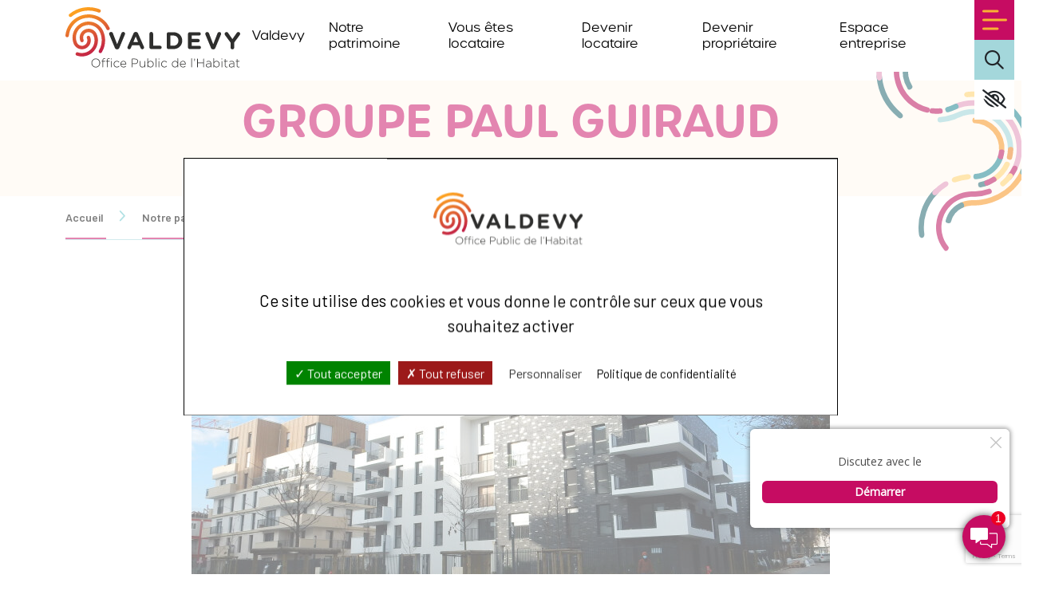

--- FILE ---
content_type: text/html; charset=UTF-8
request_url: https://www.valdevy.fr/notre-patrimoine/residence/groupe-paul-guiraud/
body_size: 13108
content:
<!-- This page is cached by the Hummingbird Performance plugin v3.17.1 - https://wordpress.org/plugins/hummingbird-performance/. --><!DOCTYPE html>

<!--[if lt IE 7]><html class="ie ie6 no-js" dir="ltr" lang="fr-FR"><![endif]-->
<!--[if IE 7]><html class="ie ie7 no-js" dir="ltr" lang="fr-FR"><![endif]-->
<!--[if IE 8]><html class="ie ie8 no-js" dir="ltr" lang="fr-FR"><![endif]-->
<!--[if IE 9]><html class="ie ie9 no-js" dir="ltr" lang="fr-FR"><![endif]-->
<!--[if gt IE 9]><html class="no-js" dir="ltr" lang="fr-FR"><![endif]-->
<html lang="fr">
    <head>
        <meta charset="UTF-8">
        <meta http-equiv="X-UA-Compatible" content="IE=edge,chrome=1">
		<meta name="viewport" content="width=device-width, initial-scale=1">

        <title>GROUPE Paul GUIRAUD - Valdevy</title>

        <meta name='robots' content='max-image-preview:large' />
	<style>img:is([sizes="auto" i], [sizes^="auto," i]) { contain-intrinsic-size: 3000px 1500px }</style>
	<script>(function(H){H.className=H.className.replace(/\bno-js\b/,'js')})(document.documentElement)</script><link rel='dns-prefetch' href='//cdn.jsdelivr.net' />
<link rel='dns-prefetch' href='//fonts.googleapis.com' />
<link rel='dns-prefetch' href='//use.typekit.net' />
<link href='//hb.wpmucdn.com' rel='preconnect' />
<link href='http://fonts.googleapis.com' rel='preconnect' />
<link href='//fonts.gstatic.com' crossorigin='' rel='preconnect' />
<link rel='stylesheet' id='wp-block-library-css' href='https://www.valdevy.fr/wp-includes/css/dist/block-library/style.min.css?ver=6.8.3' type='text/css' media='all' />
<style id='classic-theme-styles-inline-css' type='text/css'>
/*! This file is auto-generated */
.wp-block-button__link{color:#fff;background-color:#32373c;border-radius:9999px;box-shadow:none;text-decoration:none;padding:calc(.667em + 2px) calc(1.333em + 2px);font-size:1.125em}.wp-block-file__button{background:#32373c;color:#fff;text-decoration:none}
</style>
<style id='global-styles-inline-css' type='text/css'>
:root{--wp--preset--aspect-ratio--square: 1;--wp--preset--aspect-ratio--4-3: 4/3;--wp--preset--aspect-ratio--3-4: 3/4;--wp--preset--aspect-ratio--3-2: 3/2;--wp--preset--aspect-ratio--2-3: 2/3;--wp--preset--aspect-ratio--16-9: 16/9;--wp--preset--aspect-ratio--9-16: 9/16;--wp--preset--color--black: #000000;--wp--preset--color--cyan-bluish-gray: #abb8c3;--wp--preset--color--white: #ffffff;--wp--preset--color--pale-pink: #f78da7;--wp--preset--color--vivid-red: #cf2e2e;--wp--preset--color--luminous-vivid-orange: #ff6900;--wp--preset--color--luminous-vivid-amber: #fcb900;--wp--preset--color--light-green-cyan: #7bdcb5;--wp--preset--color--vivid-green-cyan: #00d084;--wp--preset--color--pale-cyan-blue: #8ed1fc;--wp--preset--color--vivid-cyan-blue: #0693e3;--wp--preset--color--vivid-purple: #9b51e0;--wp--preset--gradient--vivid-cyan-blue-to-vivid-purple: linear-gradient(135deg,rgba(6,147,227,1) 0%,rgb(155,81,224) 100%);--wp--preset--gradient--light-green-cyan-to-vivid-green-cyan: linear-gradient(135deg,rgb(122,220,180) 0%,rgb(0,208,130) 100%);--wp--preset--gradient--luminous-vivid-amber-to-luminous-vivid-orange: linear-gradient(135deg,rgba(252,185,0,1) 0%,rgba(255,105,0,1) 100%);--wp--preset--gradient--luminous-vivid-orange-to-vivid-red: linear-gradient(135deg,rgba(255,105,0,1) 0%,rgb(207,46,46) 100%);--wp--preset--gradient--very-light-gray-to-cyan-bluish-gray: linear-gradient(135deg,rgb(238,238,238) 0%,rgb(169,184,195) 100%);--wp--preset--gradient--cool-to-warm-spectrum: linear-gradient(135deg,rgb(74,234,220) 0%,rgb(151,120,209) 20%,rgb(207,42,186) 40%,rgb(238,44,130) 60%,rgb(251,105,98) 80%,rgb(254,248,76) 100%);--wp--preset--gradient--blush-light-purple: linear-gradient(135deg,rgb(255,206,236) 0%,rgb(152,150,240) 100%);--wp--preset--gradient--blush-bordeaux: linear-gradient(135deg,rgb(254,205,165) 0%,rgb(254,45,45) 50%,rgb(107,0,62) 100%);--wp--preset--gradient--luminous-dusk: linear-gradient(135deg,rgb(255,203,112) 0%,rgb(199,81,192) 50%,rgb(65,88,208) 100%);--wp--preset--gradient--pale-ocean: linear-gradient(135deg,rgb(255,245,203) 0%,rgb(182,227,212) 50%,rgb(51,167,181) 100%);--wp--preset--gradient--electric-grass: linear-gradient(135deg,rgb(202,248,128) 0%,rgb(113,206,126) 100%);--wp--preset--gradient--midnight: linear-gradient(135deg,rgb(2,3,129) 0%,rgb(40,116,252) 100%);--wp--preset--font-size--small: 13px;--wp--preset--font-size--medium: 20px;--wp--preset--font-size--large: 36px;--wp--preset--font-size--x-large: 42px;--wp--preset--spacing--20: 0.44rem;--wp--preset--spacing--30: 0.67rem;--wp--preset--spacing--40: 1rem;--wp--preset--spacing--50: 1.5rem;--wp--preset--spacing--60: 2.25rem;--wp--preset--spacing--70: 3.38rem;--wp--preset--spacing--80: 5.06rem;--wp--preset--shadow--natural: 6px 6px 9px rgba(0, 0, 0, 0.2);--wp--preset--shadow--deep: 12px 12px 50px rgba(0, 0, 0, 0.4);--wp--preset--shadow--sharp: 6px 6px 0px rgba(0, 0, 0, 0.2);--wp--preset--shadow--outlined: 6px 6px 0px -3px rgba(255, 255, 255, 1), 6px 6px rgba(0, 0, 0, 1);--wp--preset--shadow--crisp: 6px 6px 0px rgba(0, 0, 0, 1);}:where(.is-layout-flex){gap: 0.5em;}:where(.is-layout-grid){gap: 0.5em;}body .is-layout-flex{display: flex;}.is-layout-flex{flex-wrap: wrap;align-items: center;}.is-layout-flex > :is(*, div){margin: 0;}body .is-layout-grid{display: grid;}.is-layout-grid > :is(*, div){margin: 0;}:where(.wp-block-columns.is-layout-flex){gap: 2em;}:where(.wp-block-columns.is-layout-grid){gap: 2em;}:where(.wp-block-post-template.is-layout-flex){gap: 1.25em;}:where(.wp-block-post-template.is-layout-grid){gap: 1.25em;}.has-black-color{color: var(--wp--preset--color--black) !important;}.has-cyan-bluish-gray-color{color: var(--wp--preset--color--cyan-bluish-gray) !important;}.has-white-color{color: var(--wp--preset--color--white) !important;}.has-pale-pink-color{color: var(--wp--preset--color--pale-pink) !important;}.has-vivid-red-color{color: var(--wp--preset--color--vivid-red) !important;}.has-luminous-vivid-orange-color{color: var(--wp--preset--color--luminous-vivid-orange) !important;}.has-luminous-vivid-amber-color{color: var(--wp--preset--color--luminous-vivid-amber) !important;}.has-light-green-cyan-color{color: var(--wp--preset--color--light-green-cyan) !important;}.has-vivid-green-cyan-color{color: var(--wp--preset--color--vivid-green-cyan) !important;}.has-pale-cyan-blue-color{color: var(--wp--preset--color--pale-cyan-blue) !important;}.has-vivid-cyan-blue-color{color: var(--wp--preset--color--vivid-cyan-blue) !important;}.has-vivid-purple-color{color: var(--wp--preset--color--vivid-purple) !important;}.has-black-background-color{background-color: var(--wp--preset--color--black) !important;}.has-cyan-bluish-gray-background-color{background-color: var(--wp--preset--color--cyan-bluish-gray) !important;}.has-white-background-color{background-color: var(--wp--preset--color--white) !important;}.has-pale-pink-background-color{background-color: var(--wp--preset--color--pale-pink) !important;}.has-vivid-red-background-color{background-color: var(--wp--preset--color--vivid-red) !important;}.has-luminous-vivid-orange-background-color{background-color: var(--wp--preset--color--luminous-vivid-orange) !important;}.has-luminous-vivid-amber-background-color{background-color: var(--wp--preset--color--luminous-vivid-amber) !important;}.has-light-green-cyan-background-color{background-color: var(--wp--preset--color--light-green-cyan) !important;}.has-vivid-green-cyan-background-color{background-color: var(--wp--preset--color--vivid-green-cyan) !important;}.has-pale-cyan-blue-background-color{background-color: var(--wp--preset--color--pale-cyan-blue) !important;}.has-vivid-cyan-blue-background-color{background-color: var(--wp--preset--color--vivid-cyan-blue) !important;}.has-vivid-purple-background-color{background-color: var(--wp--preset--color--vivid-purple) !important;}.has-black-border-color{border-color: var(--wp--preset--color--black) !important;}.has-cyan-bluish-gray-border-color{border-color: var(--wp--preset--color--cyan-bluish-gray) !important;}.has-white-border-color{border-color: var(--wp--preset--color--white) !important;}.has-pale-pink-border-color{border-color: var(--wp--preset--color--pale-pink) !important;}.has-vivid-red-border-color{border-color: var(--wp--preset--color--vivid-red) !important;}.has-luminous-vivid-orange-border-color{border-color: var(--wp--preset--color--luminous-vivid-orange) !important;}.has-luminous-vivid-amber-border-color{border-color: var(--wp--preset--color--luminous-vivid-amber) !important;}.has-light-green-cyan-border-color{border-color: var(--wp--preset--color--light-green-cyan) !important;}.has-vivid-green-cyan-border-color{border-color: var(--wp--preset--color--vivid-green-cyan) !important;}.has-pale-cyan-blue-border-color{border-color: var(--wp--preset--color--pale-cyan-blue) !important;}.has-vivid-cyan-blue-border-color{border-color: var(--wp--preset--color--vivid-cyan-blue) !important;}.has-vivid-purple-border-color{border-color: var(--wp--preset--color--vivid-purple) !important;}.has-vivid-cyan-blue-to-vivid-purple-gradient-background{background: var(--wp--preset--gradient--vivid-cyan-blue-to-vivid-purple) !important;}.has-light-green-cyan-to-vivid-green-cyan-gradient-background{background: var(--wp--preset--gradient--light-green-cyan-to-vivid-green-cyan) !important;}.has-luminous-vivid-amber-to-luminous-vivid-orange-gradient-background{background: var(--wp--preset--gradient--luminous-vivid-amber-to-luminous-vivid-orange) !important;}.has-luminous-vivid-orange-to-vivid-red-gradient-background{background: var(--wp--preset--gradient--luminous-vivid-orange-to-vivid-red) !important;}.has-very-light-gray-to-cyan-bluish-gray-gradient-background{background: var(--wp--preset--gradient--very-light-gray-to-cyan-bluish-gray) !important;}.has-cool-to-warm-spectrum-gradient-background{background: var(--wp--preset--gradient--cool-to-warm-spectrum) !important;}.has-blush-light-purple-gradient-background{background: var(--wp--preset--gradient--blush-light-purple) !important;}.has-blush-bordeaux-gradient-background{background: var(--wp--preset--gradient--blush-bordeaux) !important;}.has-luminous-dusk-gradient-background{background: var(--wp--preset--gradient--luminous-dusk) !important;}.has-pale-ocean-gradient-background{background: var(--wp--preset--gradient--pale-ocean) !important;}.has-electric-grass-gradient-background{background: var(--wp--preset--gradient--electric-grass) !important;}.has-midnight-gradient-background{background: var(--wp--preset--gradient--midnight) !important;}.has-small-font-size{font-size: var(--wp--preset--font-size--small) !important;}.has-medium-font-size{font-size: var(--wp--preset--font-size--medium) !important;}.has-large-font-size{font-size: var(--wp--preset--font-size--large) !important;}.has-x-large-font-size{font-size: var(--wp--preset--font-size--x-large) !important;}
:where(.wp-block-post-template.is-layout-flex){gap: 1.25em;}:where(.wp-block-post-template.is-layout-grid){gap: 1.25em;}
:where(.wp-block-columns.is-layout-flex){gap: 2em;}:where(.wp-block-columns.is-layout-grid){gap: 2em;}
:root :where(.wp-block-pullquote){font-size: 1.5em;line-height: 1.6;}
</style>
<link rel='stylesheet' id='fontawesome-css' href='https://www.valdevy.fr/wp-content/themes/nc_theme/assets/css/font-awesome/css/all.min.css?ver=6.8.3' type='text/css' media='all' />
<link rel='stylesheet' id='barlow-font-css' href='https://fonts.googleapis.com/css2?family=Barlow%3Aital%2Cwght%400%2C100%3B0%2C200%3B0%2C300%3B0%2C400%3B0%2C500%3B0%2C600%3B0%2C800%3B0%2C900%3B1%2C100%3B1%2C200%3B1%2C300%3B1%2C400%3B1%2C500%3B1%2C600%3B1%2C700%3B1%2C800%3B1%2C900&#038;display=swap&#038;ver=6.8.3' type='text/css' media='all' />
<link rel='stylesheet' id='adobe-font-css' href='https://use.typekit.net/yug4crz.css?ver=6.8.3' type='text/css' media='all' />
<link rel='stylesheet' id='tarteaucitron-css' href='https://www.valdevy.fr/wp-content/themes/nc_theme/assets/js/vendor/tarteaucitron/css/tarteaucitron.css?ver=6.8.3' type='text/css' media='all' />
<link rel='stylesheet' id='netcom-css' href='https://www.valdevy.fr/wp-content/themes/nc_theme/assets/css/style.css?ver=6.8.3' type='text/css' media='all' />
<link rel='stylesheet' id='netcom-search-css' href='https://www.valdevy.fr/wp-content/themes/nc_theme/assets/css/search.css?ver=6.8.3' type='text/css' media='all' />
<link rel='stylesheet' id='netcom-add-css' href='https://www.valdevy.fr/wp-content/themes/nc_theme/assets/css/add.css?ver=6.8.3' type='text/css' media='all' />
<link rel='stylesheet' id='leaflet-css' href='https://www.valdevy.fr/wp-content/themes/nc_theme/assets/css/leaflet/leaflet.css?ver=6.8.3' type='text/css' media='all' />
<link rel='stylesheet' id='leaflet-marker-cluster-css' href='https://www.valdevy.fr/wp-content/themes/nc_theme/assets/css/leaflet/marker-cluster.css?ver=6.8.3' type='text/css' media='all' />
<link rel='stylesheet' id='leaflet-marker-cluster-default-css' href='https://www.valdevy.fr/wp-content/themes/nc_theme/assets/css/leaflet/marker-cluster.default.css?ver=6.8.3' type='text/css' media='all' />
<link rel='stylesheet' id='searchwp-live-search-css' href='https://www.valdevy.fr/wp-content/plugins/searchwp-live-ajax-search/assets/styles/style.min.css?ver=1.8.6' type='text/css' media='all' />
<style id='searchwp-live-search-inline-css' type='text/css'>
.searchwp-live-search-result .searchwp-live-search-result--title a {
  font-size: 16px;
}
.searchwp-live-search-result .searchwp-live-search-result--price {
  font-size: 14px;
}
.searchwp-live-search-result .searchwp-live-search-result--add-to-cart .button {
  font-size: 14px;
}

</style>
<link rel='stylesheet' id='searchwp-forms-css' href='https://www.valdevy.fr/wp-content/plugins/searchwp/assets/css/frontend/search-forms.min.css?ver=4.5.5' type='text/css' media='all' />
<script type="text/javascript" src="https://www.valdevy.fr/wp-includes/js/jquery/jquery.min.js?ver=3.7.1" id="jquery-core-js"></script>
<script type="text/javascript" src="https://www.valdevy.fr/wp-includes/js/jquery/jquery-migrate.min.js?ver=3.4.1" id="jquery-migrate-js"></script>
<script type="text/javascript" src="https://cdn.jsdelivr.net/npm/bootstrap@5.1.3/dist/js/bootstrap.bundle.min.js?ver=6.8.3" id="bootstrap-js"></script>
<script type="text/javascript" src="https://cdn.jsdelivr.net/npm/select2@4.1.0-rc.0/dist/js/select2.full.min.js?ver=6.8.3" id="select2-js"></script>
<script type="text/javascript" src="https://cdn.jsdelivr.net/npm/select2@4.1.0-rc.0/dist/js/i18n/fr.js?ver=6.8.3" id="select2-fr-js"></script>
<script type="text/javascript" src="https://cdn.jsdelivr.net/npm/slick-carousel@1.8.1/slick/slick.min.js?ver=6.8.3" id="slick-js"></script>
<script type="text/javascript" src="https://www.valdevy.fr/wp-content/themes/nc_theme/assets/js/vendor/tarteaucitron/tarteaucitron.js?ver=6.8.3" id="tarteaucitron-js"></script>
<script type="text/javascript" src="https://www.valdevy.fr/wp-content/themes/nc_theme/assets/js/tarteaucitron-config.js?ver=6.8.3" id="tarteaucitron-config-js"></script>
<script type="text/javascript" src="https://www.valdevy.fr/wp-content/themes/nc_theme/assets/js/vendor/tarteaucitron/lang/tarteaucitron.fr.js?ver=6.8.3" id="tarteaucitron-lang-js"></script>
<script type="text/javascript" src="https://www.valdevy.fr/wp-content/themes/nc_theme/assets/js/app.js?ver=6.8.3" id="netcom-js"></script>
<script type="text/javascript" src="https://www.valdevy.fr/wp-content/themes/nc_theme/assets/js/gtm.js?ver=1.3" id="netcom-gtm-js"></script>
<script type="text/javascript" src="https://www.valdevy.fr/wp-content/themes/nc_theme/assets/js/vendor/leaflet/leaflet.js?ver=6.8.3" id="leaflet-js"></script>
<script type="text/javascript" src="https://www.valdevy.fr/wp-content/themes/nc_theme/assets/js/vendor/leaflet/leaflet.markercluster.js?ver=6.8.3" id="leaflet-marker-cluster-js"></script>
<script type="text/javascript" src="https://www.valdevy.fr/wp-content/themes/nc_theme/assets/js/carte.js?ver=6.8.3" id="netcom-carte-js"></script>
<link rel="https://api.w.org/" href="https://www.valdevy.fr/wp-json/" /><link rel="alternate" title="JSON" type="application/json" href="https://www.valdevy.fr/wp-json/wp/v2/residence/1391" /><link rel="alternate" title="oEmbed (JSON)" type="application/json+oembed" href="https://www.valdevy.fr/wp-json/oembed/1.0/embed?url=https%3A%2F%2Fwww.valdevy.fr%2Fnotre-patrimoine%2Fresidence%2Fgroupe-paul-guiraud%2F" />
<link rel="alternate" title="oEmbed (XML)" type="text/xml+oembed" href="https://www.valdevy.fr/wp-json/oembed/1.0/embed?url=https%3A%2F%2Fwww.valdevy.fr%2Fnotre-patrimoine%2Fresidence%2Fgroupe-paul-guiraud%2F&#038;format=xml" />
<meta name="generator" content="Redux 4.5.8" /><meta name="generator" content="Elementor 3.33.0; features: additional_custom_breakpoints; settings: css_print_method-external, google_font-enabled, font_display-auto">
<!-- SEO meta tags powered by SmartCrawl https://wpmudev.com/project/smartcrawl-wordpress-seo/ -->
<link rel="canonical" href="https://www.valdevy.fr/notre-patrimoine/residence/groupe-paul-guiraud/" />
<meta name="description" content="Valdedy, organisme public intercommunal de l&#039;habitat, gère près de 17 700 logements répartis sur 6 villes du territoire Grand-Orly Seine Bièvre." />
<script type="application/ld+json">{"@context":"https:\/\/schema.org","@graph":[{"@type":"Organization","@id":"https:\/\/www.valdevy.fr\/#schema-publishing-organization","url":"https:\/\/www.valdevy.fr","name":"Valdevy"},{"@type":"WebSite","@id":"https:\/\/www.valdevy.fr\/#schema-website","url":"https:\/\/www.valdevy.fr","name":"Valdevy","encoding":"UTF-8","potentialAction":{"@type":"SearchAction","target":"https:\/\/www.valdevy.fr\/search\/{search_term_string}\/","query-input":"required name=search_term_string"},"image":{"@type":"ImageObject","@id":"https:\/\/www.valdevy.fr\/#schema-site-logo","url":"https:\/\/www.valdevy.fr\/wp-content\/uploads\/2022\/05\/Logo.png","height":76,"width":219}},{"@type":"BreadcrumbList","@id":"https:\/\/www.valdevy.fr\/notre-patrimoine\/residence\/groupe-paul-guiraud?page&residence=groupe-paul-guiraud&post_type=residence&name=groupe-paul-guiraud\/#breadcrumb","itemListElement":[{"@type":"ListItem","position":1,"name":"Accueil","item":"https:\/\/www.valdevy.fr"},{"@type":"ListItem","position":2,"name":"GROUPE Paul GUIRAUD"}]},{"@type":"Person","@id":"https:\/\/www.valdevy.fr\/author\/#schema-author"},{"@type":"WebPage","@id":"https:\/\/www.valdevy.fr\/notre-patrimoine\/residence\/groupe-paul-guiraud\/#schema-webpage","isPartOf":{"@id":"https:\/\/www.valdevy.fr\/#schema-website"},"publisher":{"@id":"https:\/\/www.valdevy.fr\/#schema-publishing-organization"},"url":"https:\/\/www.valdevy.fr\/notre-patrimoine\/residence\/groupe-paul-guiraud\/","hasPart":[{"@type":"SiteNavigationElement","@id":"https:\/\/www.valdevy.fr\/notre-patrimoine\/residence\/groupe-paul-guiraud\/#schema-nav-element-13","name":"","url":"https:\/\/www.valdevy.fr\/valdevy\/"},{"@type":"SiteNavigationElement","@id":"https:\/\/www.valdevy.fr\/notre-patrimoine\/residence\/groupe-paul-guiraud\/#schema-nav-element-340","name":"","url":"https:\/\/www.valdevy.fr\/valdevy\/notre-histoire\/"},{"@type":"SiteNavigationElement","@id":"https:\/\/www.valdevy.fr\/notre-patrimoine\/residence\/groupe-paul-guiraud\/#schema-nav-element-339","name":"","url":"https:\/\/www.valdevy.fr\/valdevy\/nos-missions\/"},{"@type":"SiteNavigationElement","@id":"https:\/\/www.valdevy.fr\/notre-patrimoine\/residence\/groupe-paul-guiraud\/#schema-nav-element-379","name":"","url":"https:\/\/www.valdevy.fr\/valdevy\/nos-valeurs\/"},{"@type":"SiteNavigationElement","@id":"https:\/\/www.valdevy.fr\/notre-patrimoine\/residence\/groupe-paul-guiraud\/#schema-nav-element-337","name":"","url":"https:\/\/www.valdevy.fr\/valdevy\/nos-instances\/"},{"@type":"SiteNavigationElement","@id":"https:\/\/www.valdevy.fr\/notre-patrimoine\/residence\/groupe-paul-guiraud\/#schema-nav-element-338","name":"","url":"https:\/\/www.valdevy.fr\/valdevy\/notre-organisation\/"},{"@type":"SiteNavigationElement","@id":"https:\/\/www.valdevy.fr\/notre-patrimoine\/residence\/groupe-paul-guiraud\/#schema-nav-element-708","name":"","url":"https:\/\/www.valdevy.fr\/valdevy\/nos-publications\/"},{"@type":"SiteNavigationElement","@id":"https:\/\/www.valdevy.fr\/notre-patrimoine\/residence\/groupe-paul-guiraud\/#schema-nav-element-582","name":"","url":"https:\/\/www.valdevy.fr\/valdevy\/nos-partenaires\/"},{"@type":"SiteNavigationElement","@id":"https:\/\/www.valdevy.fr\/notre-patrimoine\/residence\/groupe-paul-guiraud\/#schema-nav-element-402","name":"","url":"https:\/\/www.valdevy.fr\/valdevy\/horaires-contacts\/"},{"@type":"SiteNavigationElement","@id":"https:\/\/www.valdevy.fr\/notre-patrimoine\/residence\/groupe-paul-guiraud\/#schema-nav-element-15","name":"","url":"https:\/\/www.valdevy.fr\/notre-patrimoine\/"},{"@type":"SiteNavigationElement","@id":"https:\/\/www.valdevy.fr\/notre-patrimoine\/residence\/groupe-paul-guiraud\/#schema-nav-element-709","name":"","url":"https:\/\/www.valdevy.fr\/notre-patrimoine\/la-carte-de-notre-patrimoine\/"},{"@type":"SiteNavigationElement","@id":"https:\/\/www.valdevy.fr\/notre-patrimoine\/residence\/groupe-paul-guiraud\/#schema-nav-element-710","name":"","url":"https:\/\/www.valdevy.fr\/notre-patrimoine\/nos-projets\/"},{"@type":"SiteNavigationElement","@id":"https:\/\/www.valdevy.fr\/notre-patrimoine\/residence\/groupe-paul-guiraud\/#schema-nav-element-70","name":"","url":"https:\/\/www.valdevy.fr\/vous-etes-locataire\/"},{"@type":"SiteNavigationElement","@id":"https:\/\/www.valdevy.fr\/notre-patrimoine\/residence\/groupe-paul-guiraud\/#schema-nav-element-583","name":"","url":"https:\/\/www.valdevy.fr\/vous-etes-locataire\/faq\/"},{"@type":"SiteNavigationElement","@id":"https:\/\/www.valdevy.fr\/notre-patrimoine\/residence\/groupe-paul-guiraud\/#schema-nav-element-587","name":"","url":"https:\/\/www.valdevy.fr\/vous-etes-locataire\/payer-mon-loyer-en-ligne\/"},{"@type":"SiteNavigationElement","@id":"https:\/\/www.valdevy.fr\/notre-patrimoine\/residence\/groupe-paul-guiraud\/#schema-nav-element-711","name":"","url":"https:\/\/www.valdevy.fr\/vous-etes-locataire\/mes-interlocuteurs\/"},{"@type":"SiteNavigationElement","@id":"https:\/\/www.valdevy.fr\/notre-patrimoine\/residence\/groupe-paul-guiraud\/#schema-nav-element-586","name":"","url":"https:\/\/www.valdevy.fr\/vous-etes-locataire\/mon-loyer\/"},{"@type":"SiteNavigationElement","@id":"https:\/\/www.valdevy.fr\/notre-patrimoine\/residence\/groupe-paul-guiraud\/#schema-nav-element-585","name":"","url":"https:\/\/www.valdevy.fr\/vous-etes-locataire\/mon-cadre-de-vie\/"},{"@type":"SiteNavigationElement","@id":"https:\/\/www.valdevy.fr\/notre-patrimoine\/residence\/groupe-paul-guiraud\/#schema-nav-element-588","name":"","url":"https:\/\/www.valdevy.fr\/vous-etes-locataire\/vivre-ensemble\/"},{"@type":"SiteNavigationElement","@id":"https:\/\/www.valdevy.fr\/notre-patrimoine\/residence\/groupe-paul-guiraud\/#schema-nav-element-584","name":"","url":"https:\/\/www.valdevy.fr\/vous-etes-locataire\/mes-demarches-administratives\/"},{"@type":"SiteNavigationElement","@id":"https:\/\/www.valdevy.fr\/notre-patrimoine\/residence\/groupe-paul-guiraud\/#schema-nav-element-69","name":"","url":"https:\/\/www.valdevy.fr\/devenir-locataire\/"},{"@type":"SiteNavigationElement","@id":"https:\/\/www.valdevy.fr\/notre-patrimoine\/residence\/groupe-paul-guiraud\/#schema-nav-element-336","name":"","url":"https:\/\/www.valdevy.fr\/devenir-locataire\/conditions-dattribution-dun-logement\/"},{"@type":"SiteNavigationElement","@id":"https:\/\/www.valdevy.fr\/notre-patrimoine\/residence\/groupe-paul-guiraud\/#schema-nav-element-615","name":"","url":"https:\/\/www.valdevy.fr\/devenir-locataire\/faire-une-demande-de-logement-social\/"},{"@type":"SiteNavigationElement","@id":"https:\/\/www.valdevy.fr\/notre-patrimoine\/residence\/groupe-paul-guiraud\/#schema-nav-element-68","name":"","url":"https:\/\/www.valdevy.fr\/devenir-proprietaire\/"},{"@type":"SiteNavigationElement","@id":"https:\/\/www.valdevy.fr\/notre-patrimoine\/residence\/groupe-paul-guiraud\/#schema-nav-element-712","name":"","url":"https:\/\/www.valdevy.fr\/devenir-proprietaire\/laccession-sociale-a-la-propriete\/"},{"@type":"SiteNavigationElement","@id":"https:\/\/www.valdevy.fr\/notre-patrimoine\/residence\/groupe-paul-guiraud\/#schema-nav-element-590","name":"","url":"https:\/\/www.valdevy.fr\/devenir-proprietaire\/le-bail-reel-et-solidaire\/"},{"@type":"SiteNavigationElement","@id":"https:\/\/www.valdevy.fr\/notre-patrimoine\/residence\/groupe-paul-guiraud\/#schema-nav-element-67","name":"","url":"https:\/\/www.valdevy.fr\/espace-entreprise\/"},{"@type":"SiteNavigationElement","@id":"https:\/\/www.valdevy.fr\/notre-patrimoine\/residence\/groupe-paul-guiraud\/#schema-nav-element-797","name":"","url":"https:\/\/www.valdevy.fr\/nos-actualites\/"},{"@type":"SiteNavigationElement","@id":"https:\/\/www.valdevy.fr\/notre-patrimoine\/residence\/groupe-paul-guiraud\/#schema-nav-element-341","name":"","url":"https:\/\/www.valdevy.fr\/espace-entreprise\/marches-publics\/"},{"@type":"SiteNavigationElement","@id":"https:\/\/www.valdevy.fr\/notre-patrimoine\/residence\/groupe-paul-guiraud\/#schema-nav-element-791","name":"","url":"https:\/\/www.valdevy.fr\/valdevy\/horaires-contacts\/"}]},{"@type":"Article","mainEntityOfPage":{"@id":"https:\/\/www.valdevy.fr\/notre-patrimoine\/residence\/groupe-paul-guiraud\/#schema-webpage"},"author":{"@id":"https:\/\/www.valdevy.fr\/author\/#schema-author"},"publisher":{"@id":"https:\/\/www.valdevy.fr\/#schema-publishing-organization"},"dateModified":"2022-10-25T15:47:04","datePublished":"2022-10-25T15:47:04","headline":"GROUPE Paul GUIRAUD - Valdevy","description":"Valdedy, organisme public intercommunal de l'habitat, g\u00e8re pr\u00e8s de 17 700 logements r\u00e9partis sur 6 villes du territoire Grand-Orly Seine Bi\u00e8vre.","name":"GROUPE Paul GUIRAUD","image":{"@type":"ImageObject","@id":"https:\/\/www.valdevy.fr\/notre-patrimoine\/residence\/groupe-paul-guiraud\/#schema-article-image","url":"https:\/\/www.valdevy.fr\/wp-content\/uploads\/2022\/10\/Villejuif_Paul_Giraud_1.jpg","height":600,"width":800},"thumbnailUrl":"https:\/\/www.valdevy.fr\/wp-content\/uploads\/2022\/10\/Villejuif_Paul_Giraud_1.jpg"}]}</script>
<meta property="og:type" content="article" />
<meta property="og:url" content="https://www.valdevy.fr/notre-patrimoine/residence/groupe-paul-guiraud/" />
<meta property="og:title" content="GROUPE Paul GUIRAUD - Valdevy" />
<meta property="og:description" content="Valdedy, organisme public intercommunal de l&#039;habitat, gère près de 17 700 logements répartis sur 6 villes du territoire Grand-Orly Seine Bièvre." />
<meta property="og:image" content="https://www.valdevy.fr/wp-content/uploads/2022/10/Villejuif_Paul_Giraud_1.jpg" />
<meta property="og:image:width" content="800" />
<meta property="og:image:height" content="600" />
<meta property="article:published_time" content="2022-10-25T15:47:04" />
<meta property="article:author" content="Anonyme" />
<meta name="twitter:card" content="summary_large_image" />
<meta name="twitter:site" content="Valdevy_OPH" />
<meta name="twitter:title" content="GROUPE Paul GUIRAUD - Valdevy" />
<meta name="twitter:description" content="Valdedy, organisme public intercommunal de l&#039;habitat, gère près de 17 700 logements répartis sur 6 villes du territoire Grand-Orly Seine Bièvre." />
<meta name="twitter:image" content="https://www.valdevy.fr/wp-content/uploads/2022/10/Villejuif_Paul_Giraud_1.jpg" />
<!-- /SEO -->
			<style>
				.e-con.e-parent:nth-of-type(n+4):not(.e-lazyloaded):not(.e-no-lazyload),
				.e-con.e-parent:nth-of-type(n+4):not(.e-lazyloaded):not(.e-no-lazyload) * {
					background-image: none !important;
				}
				@media screen and (max-height: 1024px) {
					.e-con.e-parent:nth-of-type(n+3):not(.e-lazyloaded):not(.e-no-lazyload),
					.e-con.e-parent:nth-of-type(n+3):not(.e-lazyloaded):not(.e-no-lazyload) * {
						background-image: none !important;
					}
				}
				@media screen and (max-height: 640px) {
					.e-con.e-parent:nth-of-type(n+2):not(.e-lazyloaded):not(.e-no-lazyload),
					.e-con.e-parent:nth-of-type(n+2):not(.e-lazyloaded):not(.e-no-lazyload) * {
						background-image: none !important;
					}
				}
			</style>
			<link rel="icon" href="https://www.valdevy.fr/wp-content/uploads/2022/05/cropped-Groupe-1-1-32x32.png" sizes="32x32" />
<link rel="icon" href="https://www.valdevy.fr/wp-content/uploads/2022/05/cropped-Groupe-1-1-192x192.png" sizes="192x192" />
<link rel="apple-touch-icon" href="https://www.valdevy.fr/wp-content/uploads/2022/05/cropped-Groupe-1-1-180x180.png" />
<meta name="msapplication-TileImage" content="https://www.valdevy.fr/wp-content/uploads/2022/05/cropped-Groupe-1-1-270x270.png" />
    </head>
    <body class="stuck post-1391">
        

<header class="home">
    <div class="searchPopup">
        <i data-trigger="search" class="fa-light fa-times-circle nav-search-icon"></i>

        <form method="get" action="https://www.valdevy.fr" class="form-inline my-2 my-lg-0 d-lg-block">
    <div class="d-flex flex-column flex-lg-row">
        <input type="text" placeholder="Rechercher..." required name="s" data-swplive="true" data-swpengine="default" data-swpconfig="default" value="">
        <button class="btn btn-primary" type="submit" aria-label="Rechercher" title="Rechercher">
            <i class="fa-light fa-search"></i>
        </button>
		<div class="d-none">
			<input type="checkbox" name="s_remember" id="s_remember" value="1" />
			<label for="s_remember">Se souvenir de ma recherche</label>
		</div>
		<div class="d-none">
			<input type="checkbox" name="s_favorites" id="s_favorites" value="1" checked />
			<label for="s_favorites">Ajouter aux favoris</label>
		</div>
    </div>
</form>
    </div>

    <div class="container">
        <div class="d-flex">
            <div class="burger">
                <svg xmlns="http://www.w3.org/2000/svg" width="33" height="25" viewBox="0 0 33 25">
    <g id="Burger" transform="translate(1.5 1.5)">
        <line id="Ligne_34" data-name="Ligne 34" x2="15" fill="none" stroke="#04021c"
              stroke-linecap="round" stroke-width="3"></line>
        <line id="Ligne_35" data-name="Ligne 35" x2="22" transform="translate(0 11)" fill="none"
              stroke="#04021c" stroke-linecap="round" stroke-width="3"></line>
        <line id="Ligne_36" data-name="Ligne 36" x2="30" transform="translate(0 22)" fill="none"
              stroke="#04021c" stroke-linecap="round" stroke-width="3"></line>
    </g>
</svg>            </div>
            <a class="d-block logo" href="https://www.valdevy.fr/" title="Retour à l'accueil de Valdevy">
                <img src="https://www.valdevy.fr/wp-content/uploads/2022/05/Logo.png"
                     alt="Logo de Valdevy">
            </a>

            <div class="search hidden-desktop">
                <i data-trigger="search" class="fa-regular fa-search"></i>
            </div>

            <div class="head-menus">
                <div class="zone-main-menu">
                    <ul id="menu-menu-header-principal" class="main-menu"><li><div class="element-menu"><a href="https://www.valdevy.fr/valdevy/">Valdevy</a><img src="https://www.valdevy.fr/wp-content/themes/nc_theme/assets/img/element-graph.png" alt="Séparateur"></div>
<ul class="d-none">
<li><a href="https://www.valdevy.fr/valdevy/notre-histoire/">Notre histoire</a></li>
<li><a href="https://www.valdevy.fr/valdevy/nos-missions/">Nos missions</a></li>
<li><a href="https://www.valdevy.fr/valdevy/nos-valeurs/">Nos valeurs</a></li>
<li><a href="https://www.valdevy.fr/valdevy/nos-instances/">Nos instances</a></li>
<li><a href="https://www.valdevy.fr/valdevy/notre-organisation/">Notre organisation</a></li>
<li><a href="https://www.valdevy.fr/valdevy/nos-publications/">Nos publications</a></li>
<li><a href="https://www.valdevy.fr/valdevy/nos-partenaires/">Nos partenaires</a></li>
<li><a href="https://www.valdevy.fr/valdevy/horaires-contacts/">Horaires &amp; Contacts</a></li>
</ul>
</li><li><div class="element-menu"><a href="https://www.valdevy.fr/notre-patrimoine/">Notre patrimoine</a><img src="https://www.valdevy.fr/wp-content/themes/nc_theme/assets/img/element-graph.png" alt="Séparateur"></div>
<ul class="d-none">
<li><a href="https://www.valdevy.fr/notre-patrimoine/la-carte-de-notre-patrimoine/">La carte de notre patrimoine</a></li>
<li><a href="https://www.valdevy.fr/notre-patrimoine/nos-projets/">Nos projets</a></li>
</ul>
</li><li><div class="element-menu"><a href="https://www.valdevy.fr/vous-etes-locataire/">Vous êtes locataire</a><img src="https://www.valdevy.fr/wp-content/themes/nc_theme/assets/img/element-graph.png" alt="Séparateur"></div>
<ul class="d-none">
<li><a href="https://www.valdevy.fr/vous-etes-locataire/faq/">FAQ</a></li>
<li><a href="https://www.valdevy.fr/vous-etes-locataire/payer-mon-loyer-en-ligne/">Payer mon loyer en ligne</a></li>
<li><a href="https://www.valdevy.fr/vous-etes-locataire/mes-interlocuteurs/">Mes interlocuteurs</a></li>
<li><a href="https://www.valdevy.fr/vous-etes-locataire/mon-loyer/">Mon loyer</a></li>
<li><a href="https://www.valdevy.fr/vous-etes-locataire/mon-cadre-de-vie/">Mon cadre de vie</a></li>
<li><a href="https://www.valdevy.fr/vous-etes-locataire/vivre-ensemble/">Vivre ensemble</a></li>
<li><a href="https://www.valdevy.fr/vous-etes-locataire/mes-demarches-administratives/">Mes démarches administratives</a></li>
</ul>
</li><li><div class="element-menu"><a href="https://www.valdevy.fr/devenir-locataire/">Devenir locataire</a><img src="https://www.valdevy.fr/wp-content/themes/nc_theme/assets/img/element-graph.png" alt="Séparateur"></div>
<ul class="d-none">
<li><a href="https://www.valdevy.fr/devenir-locataire/conditions-dattribution-dun-logement/">Conditions d’attribution d’un logement</a></li>
<li><a href="https://www.valdevy.fr/devenir-locataire/faire-une-demande-de-logement-social/">Faire une demande de logement social</a></li>
</ul>
</li><li><div class="element-menu"><a href="https://www.valdevy.fr/devenir-proprietaire/">Devenir propriétaire</a><img src="https://www.valdevy.fr/wp-content/themes/nc_theme/assets/img/element-graph.png" alt="Séparateur"></div>
<ul class="d-none">
<li><a href="https://www.valdevy.fr/devenir-proprietaire/laccession-sociale-a-la-propriete/">L’Accession sociale à la propriété</a></li>
<li><a href="https://www.valdevy.fr/devenir-proprietaire/le-bail-reel-et-solidaire/">Le Bail réel et solidaire</a></li>
</ul>
</li><li><div class="element-menu"><a href="https://www.valdevy.fr/espace-entreprise/">Espace entreprise</a><img src="https://www.valdevy.fr/wp-content/themes/nc_theme/assets/img/element-graph.png" alt="Séparateur"></div>
<ul class="d-none">
<li><a href="https://www.valdevy.fr/nos-actualites/">Nos actualités</a></li>
<li><a href="https://www.valdevy.fr/espace-entreprise/marches-publics/">Marchés publics</a></li>
<li><a href="https://www.valdevy.fr/valdevy/horaires-contacts/">Horaires &amp; Contacts</a></li>
</ul>
</li></ul>                    <div class="menu-right">
                        <div class="menu-burger-right">
                            <img src="https://www.valdevy.fr/wp-content/themes/nc_theme/assets/img/Menu%20burger.svg" alt="Menu burger">
                        </div>
                        <div class="search-right">
                            <i data-trigger="search" class="fa-regular fa-magnifying-glass nav-search-icon"></i>
                        </div>
                        <div class="eye-right" data-bs-toggle="modal" data-bs-target="#modalSize">
                            <i class="fa-regular fa-eye-low-vision"></i>
                        </div>
                    </div>
                </div>
            </div>
            <div class="menu-acces-rapide d-none">
                <h2>Accès rapides</h2>
                <div class="groupe-acces-menu">
                    <div class="row">
                        <div class="col-3 element">
                            <a href="https://www.valdevy.fr/nos-actualites/"><i class="fa-regular fa-newspaper"></i>Actualités</a>
                        </div>
                        <div class="col-3 element">
                            <a href="https://www.valdevy.fr/valdevy/horaires-contacts/"><i
                                        class="fa-regular fa-calendar-clock"></i>Horaires et contact</a>
                        </div>
                        <div class="col-3 element">
                            <a href="https://www.valdevy.fr/vous-etes-locataire/payer-mon-loyer-en-ligne/"><i class="fa-regular fa-credit-card-front"></i>Payer
                                mon loyer</a>
                        </div>
                        <div class="col-3 element">
                            <a href="https://www.valdevy.fr/vous-etes-locataire/faq/"><i class="fa-regular fa-circle-question"></i>FAQ</a>
                        </div>
                        <!--                        <div class="col-3 element">-->
                        <!--                            <a href=""><i class="fa-regular fa-briefcase"></i>Recrutement</a>-->
                        <!--                        </div>-->
                        <div class="col-3 element">
                            <a href="https://www.valdevy.fr/votre-satisfaction/"><i class="fa-regular fa-thumbs-up"></i>Votre
                                satisfaction</a>
                        </div>
                        <div class="col-3 element">
                            <a href="https://www.valdevy.fr/nous-contacter/"><i class="fa-regular fa-envelope"></i>Nous
                                contacter</a>
                        </div>
                    </div>
                </div>
            </div>
        </div>
    </div>
</header>

<!-- Modal -->
<div class="modal fade" id="modalSize" data-bs-backdrop="static" data-bs-keyboard="false" tabindex="-1"
     aria-labelledby="staticBackdropLabel" aria-hidden="true">
    <div class="modal-dialog modal-dialog-centered">
        <div class="modal-content">
            <div class="modal-header">
                <h5 class="modal-title" id="staticBackdropLabel">Accessibilité</h5>
                <button type="button" class="btn-close" data-bs-dismiss="modal" aria-label="Close"></button>
            </div>
            <div class="modal-body">
                <p>Afin d'être accessible au plus grand nombre, nous vous informons que vous avez la possibilité de
                    modifier la taille d’affichage du contenu de notre site.<br>
                    Pour cela, voici les commandes à reproduire à l'aide de votre clavier :</p>

                <div class="mt-2 mb-2 bg-secondary text-white p-2">
                    <div class="row">
                        <div class="col-xs-5 col-sm-8 align-self-center">Zoom avant</div>

                        <div class="col-xs-7 col-sm-4 text-end">CTRL et +</div>
                    </div>
                </div>

                <div class="mt-2 mb-2 bg-secondary text-white p-2">
                    <div class="row">
                        <div class="col-xs-5 col-sm-8 align-self-center">Zoom arrière</div>

                        <div class="col-xs-7 col-sm-4 text-end">CTRL et -</div>
                    </div>
                </div>

                <div class="mt-2 mb-2 bg-secondary text-white p-2">
                    <div class="row">
                        <div class="col-xs-5 col-sm-8 align-self-center">Remise à zéro</div>

                        <div class="col-xs-7 col-sm-4 text-end">CTRL et 0</div>
                    </div>
                </div>
            </div>
        </div>
    </div>
</div>
    <main>
                    
<section class="titre">
    <div class="image-une">
        <img src="https://www.valdevy.fr/wp-content/themes/nc_theme/assets/img/Serpentin-page-froide.svg" alt="GROUPE Paul GUIRAUD" class="serpentin-page-froide">
    </div>
    <div class="container titre-h1">
        <h1>GROUPE Paul GUIRAUD</h1>
    </div>
    <div class="pb-3 text-center partage share-rs">
                    
<div>
        <span class="share-btn" id="share-print" onclick="window.print()" title="Imprimer la page"><i class="fas fa-print"></i></span>
    
        <a href="mailto:?subject=GROUPE Paul GUIRAUD&body=https://www.valdevy.fr/notre-patrimoine/residence/groupe-paul-guiraud/" id="share-email" title="Partager la page par email"><i class="fal fa-envelope"></i></a>
    
        <span class="share-btn" id="share-facebook" data-url="{{ data.facebook.url }}" title="Partager la page sur Facebook"><i class="fab fa-facebook-f"></i></span>
    
        <span class="share-btn" id="share-twitter" data-url="{{ data.twitter.url }}" title="Partager la page sur Twitter"><i class="fab fa-twitter"></i></span>
    
        <span class="share-btn" id="share-linkedin" data-url="{{ data.linkedin.url }}" title="Partager la page sur LinkedIn"><i class="fab fa-linkedin-in"></i></span>
    
    </div>
            </div>
</section>

    <div class="container ariane">
    <div class="fil-ariane">
                                    <a href="https://www.valdevy.fr" title="Accueil">
                    Accueil                </a> <i class="fa-regular fa-angle-right"></i>
                            <a href="https://www.valdevy.fr/notre-patrimoine/" title="Notre patrimoine">
                    Notre patrimoine                </a> <i class="fa-regular fa-angle-right"></i>
                            <a href="https://www.valdevy.fr/notre-patrimoine/la-carte-de-notre-patrimoine/" title="La carte de notre patrimoine">
                    La carte de notre patrimoine                </a> <i class="fa-regular fa-angle-right"></i>
                                        <a href="javascript:null">GROUPE Paul GUIRAUD</a>
            </div>
</div>

<div class="container">
    <div class="row justify-content-center">
        <div class="col-lg-10">
            <div class="slick-main">
                                    <div>
                        <div class="p-2">
                            <img class="img-fluid" src="https://www.valdevy.fr/wp-content/uploads/2022/10/Villejuif_Paul_Giraud_1-800x474.jpg" alt="GROUPE Paul GUIRAUD">
                        </div>
                    </div>
                                            </div>
            <div class="slick-control">
                                    <div>
                        <div class="p-2">
                            <img class="img-fluid" src="https://www.valdevy.fr/wp-content/uploads/2022/10/Villejuif_Paul_Giraud_1-260x179.jpg" alt="GROUPE Paul GUIRAUD">
                        </div>
                    </div>
                                            </div>
        </div>
    </div>
</div>

<section class="contenu">
    <div class="container">
        <div class="row">
            <div class="col-xl-12 col-xxl-12">
                <div class="informations-principales">
                    <h2>INFORMATIONS PRINCIPALES</h2>
                                            <div class="adresse">
                            <b>ADRESSE</b>
                        <div>
                            <span>
                                                                    8  PROMENADE EDOUARD TOULOUSE,                                                                                                     94800                                                                                                    VILLEJUIF                                                            </span>
                        </div>
                        </div>
                                        <div class="caracts">
                                                    <div class="carac">
                                <i class="fa-light fa-maximize"></i>
                                <span>Typologie</span>
                                <b>du T1 au T4</b>
                            </div>
                                                                            <div class="carac">
                                <i class="fa-light fa-calendar-clock"></i>
                                <span>Date de construction</span>
                                <b>2020</b>
                            </div>
                                                                                                    <div class="carac">
                                <i class="fa-light fa-person-shelter"></i>
                                <span>Nombre de logements</span>
                                <b>54</b>
                            </div>
                                                                            <div class="carac">
                                <i class="fa-light fa-stairs"></i>
                                <span>Nombre d’étages</span>
                                <b>R+6</b>
                            </div>
                                                                            <div class="carac">
                                <i class="fa-light fa-elevator"></i>
                                <span>Ascenseur</span>
                                <b>OUI</b>
                            </div>
                                                <div class="carac">
                            <i class="fa-light fa-parking"></i>
                            <span>Parking</span>
                            <b>OUI</b>
                        </div>
                        <div class="carac">
                            <i class="fa-light fa-warehouse"></i>
                            <span>Local commercial</span>
                            <b>NON</b>
                        </div>
                    </div>

                    <div class="wysiwyg">
                                            </div>

                                            <div class="text-center spacing">
                            <a href="https://www.valdevy.fr/notre-patrimoine/agence/agence-de-villejuif/" class="btn-reverse pink">
                                Votre agence de proximité <i class="fa-solid fa-arrow-right"></i>
                            </a>
                        </div>
                                    </div>

                                    <div id="carte" style="height: 518px;" data-markers='[{"latitude":"48.78595","longitude":"2.371378","post_type":"residence"}]'></div>
                
                <div class="mt-5">
                    <a class="btn-return" href="https://www.valdevy.fr/notre-patrimoine/la-carte-de-notre-patrimoine/?type[]=residence">
                        Retour
                    </a>
                </div>
            </div>
                    </div>
    </div>
</section>



            </main>
        
<footer id="footer">
    <div class="container">
        <a href="https://www.valdevy.fr/" title="Retour à l'accueil">
            <img src="https://www.valdevy.fr/wp-content/uploads/2022/05/Logo.png"
                 alt="Logo du pied de page de Valdevy">
        </a>
        <div class="agences">
            <div class="siege">
                <p class="nom-siege">Siège</p>
                                    <p class="tel-siege"><i class="fa-regular fa-mobile-screen-button"></i><a href="tel:+3301 72 69 54 02">01 72 69 54 02</a></p>
                                                    <p class="info-siege">Du lun. au ven. de 9h à 12h et de 13h30 à 17h30<br />
(16h le vendredi)</p>
                                                    <p class="mail"><i class="fa-regular fa-envelope"></i><a href="mailto:infos@valdevy.fr">infos@valdevy.fr</a></p>

                
            </div>
                            <div class="groupe-agence">
                    <div class="row">
                                                                                    <div class="col-6 col-sm-3">
                                    <div class="agence">
                                        <p class="nom-agence">Agence Raspail</p>
                                        <p class="telephone"><a href="tel:+3301 72 69 54 02">01 72 69 54 02</a></p>
                                    </div>
                                </div>
                                                                                                                <div class="col-6 col-sm-3">
                                    <div class="agence">
                                        <p class="nom-agence">Agence Frileuse</p>
                                        <p class="telephone"><a href="tel:+3301 72 69 54 02">01 72 69 54 02</a></p>
                                    </div>
                                </div>
                                                                                                                <div class="col-6 col-sm-3">
                                    <div class="agence">
                                        <p class="nom-agence">Agence de Cachan</p>
                                        <p class="telephone"><a href="tel:+3301 72 69 54 02">01 72 69 54 02</a></p>
                                    </div>
                                </div>
                                                                                                                <div class="col-6 col-sm-3">
                                    <div class="agence">
                                        <p class="nom-agence">Agence du Chaperon vert</p>
                                        <p class="telephone"><a href="tel:+3301 72 69 54 02">01 72 69 54 02</a></p>
                                    </div>
                                </div>
                                                                                                                <div class="col-6 col-sm-3">
                                    <div class="agence">
                                        <p class="nom-agence">Agence de Villejuif</p>
                                        <p class="telephone"><a href="tel:+3301 72 69 54 02">01 72 69 54 02</a></p>
                                    </div>
                                </div>
                                                                                                                <div class="col-6 col-sm-3">
                                    <div class="agence">
                                        <p class="nom-agence">Agence de Vitry</p>
                                        <p class="telephone"><a href="tel:+3301 72 69 54 02">01 72 69 54 02</a></p>
                                    </div>
                                </div>
                                                                                                                                                                                </div>
                </div>
                    </div>
        <div class="bottom-footer">
            <div class="row">
                <div class="col-md-12 col-lg-4">
                    <div class="newsletter">
                        <h2 class="small">Recevoir la newsletter</h2>

						  
  
  <div class="
    mailpoet_form_popup_overlay
      "></div>
  <div
    id="mailpoet_form_3"
    class="
      mailpoet_form
      mailpoet_form_shortcode
      mailpoet_form_position_
      mailpoet_form_animation_
    "
      >

    <style type="text/css">
     #mailpoet_form_3 .mailpoet_form {  }
#mailpoet_form_3 .mailpoet_column_with_background { padding: 10px; }
#mailpoet_form_3 .mailpoet_form_column:not(:first-child) { margin-left: 20px; }
#mailpoet_form_3 .mailpoet_paragraph { line-height: 20px; margin-bottom: 20px; }
#mailpoet_form_3 .mailpoet_segment_label, #mailpoet_form_3 .mailpoet_text_label, #mailpoet_form_3 .mailpoet_textarea_label, #mailpoet_form_3 .mailpoet_select_label, #mailpoet_form_3 .mailpoet_radio_label, #mailpoet_form_3 .mailpoet_checkbox_label, #mailpoet_form_3 .mailpoet_list_label, #mailpoet_form_3 .mailpoet_date_label { display: block; font-weight: normal; }
#mailpoet_form_3 .mailpoet_text, #mailpoet_form_3 .mailpoet_textarea, #mailpoet_form_3 .mailpoet_select, #mailpoet_form_3 .mailpoet_date_month, #mailpoet_form_3 .mailpoet_date_day, #mailpoet_form_3 .mailpoet_date_year, #mailpoet_form_3 .mailpoet_date { display: block; }
#mailpoet_form_3 .mailpoet_text, #mailpoet_form_3 .mailpoet_textarea { width: 200px; }
#mailpoet_form_3 .mailpoet_checkbox {  }
#mailpoet_form_3 .mailpoet_submit {  }
#mailpoet_form_3 .mailpoet_divider {  }
#mailpoet_form_3 .mailpoet_message {  }
#mailpoet_form_3 .mailpoet_form_loading { width: 30px; text-align: center; line-height: normal; }
#mailpoet_form_3 .mailpoet_form_loading > span { width: 5px; height: 5px; background-color: #5b5b5b; }#mailpoet_form_3{border-radius: 0px;text-align: left;}#mailpoet_form_3 form.mailpoet_form {padding: 20px;}#mailpoet_form_3{width: 100%;}#mailpoet_form_3 .mailpoet_message {margin: 0; padding: 0 20px;}#mailpoet_form_3 .mailpoet_paragraph.last {margin-bottom: 0} @media (max-width: 500px) {#mailpoet_form_3 {background-image: none;}} @media (min-width: 500px) {#mailpoet_form_3 .last .mailpoet_paragraph:last-child {margin-bottom: 0}}  @media (max-width: 500px) {#mailpoet_form_3 .mailpoet_form_column:last-child .mailpoet_paragraph:last-child {margin-bottom: 0}} 
    </style>

    <form
      target="_self"
      method="post"
      action="https://www.valdevy.fr/wp-admin/admin-post.php?action=mailpoet_subscription_form"
      class="mailpoet_form mailpoet_form_form mailpoet_form_shortcode"
      novalidate
      data-delay=""
      data-exit-intent-enabled=""
      data-font-family=""
      data-cookie-expiration-time=""
    >
      <input type="hidden" name="data[form_id]" value="3" />
      <input type="hidden" name="token" value="aa9c189bd2" />
      <input type="hidden" name="api_version" value="v1" />
      <input type="hidden" name="endpoint" value="subscribers" />
      <input type="hidden" name="mailpoet_method" value="subscribe" />

      <label class="mailpoet_hp_email_label" style="display: none !important;">Veuillez laisser ce champ vide<input type="email" name="data[email]"/></label><p class="mailpoet_form_paragraph texte-newsletter" style="text-align: left">Pour vous inscrire à notre newsletter, merci de renseigner le formulaire ci-dessous. </p>
<div class="mailpoet_paragraph "><input type="email" autocomplete="email" class="mailpoet_text" id="form_email_3" name="data[form_field_OWNlNDgwYWEyYTExX2VtYWls]" title="Adresse e-mail" value="" style="width:100%;box-sizing:border-box;padding:5px;margin: 0 auto 0 0;" data-automation-id="form_email"  placeholder="Adresse e-mail *" aria-label="Adresse e-mail *" data-parsley-errors-container=".mailpoet_error_qdoux" data-parsley-required="true" required aria-required="true" data-parsley-minlength="6" data-parsley-maxlength="150" data-parsley-type-message="Cette valeur doit être un e-mail valide." data-parsley-required-message="Ce champ est nécessaire."/><span class="mailpoet_error_qdoux"></span></div>
<div class="mailpoet_recaptcha" data-sitekey="6Lc5VFgkAAAAABUTZt5Nf32aBLGhvG0ZyJiB7CT7" data-size="invisible">
      <div class="mailpoet_recaptcha_container"></div>
      <noscript>
        <div>
          <div class="mailpoet_recaptcha_noscript_container">
            <div>
              <iframe src="https://www.google.com/recaptcha/api/fallback?k=6Lc5VFgkAAAAABUTZt5Nf32aBLGhvG0ZyJiB7CT7" frameborder="0" scrolling="no">
              </iframe>
            </div>
          </div>
          <div class="mailpoet_recaptcha_noscript_input">
            <textarea id="g-recaptcha-response" name="data[recaptcha]" class="g-recaptcha-response">
            </textarea>
          </div>
        </div>
      </noscript>
      <input class="mailpoet_recaptcha_field" type="hidden" name="recaptchaWidgetId">
    </div><div class="mailpoet_paragraph "><input type="submit" class="mailpoet_submit" value="Valider" data-automation-id="subscribe-submit-button" style="width:100%;box-sizing:border-box;padding:5px;margin: 0 auto 0 0;border-color:transparent;" /><span class="mailpoet_form_loading"><span class="mailpoet_bounce1"></span><span class="mailpoet_bounce2"></span><span class="mailpoet_bounce3"></span></span></div>
<div class="mailpoet_paragraph "><fieldset><legend class="mailpoet_checkbox_label" >RGPD <span class="mailpoet_required" aria-hidden="true">*</span></legend><input type="hidden" value="1"  name="data[cf_1]" /><label class="mailpoet_checkbox_label" for="mailpoet_checkbox_1" ><input type="checkbox" class="mailpoet_checkbox" id="mailpoet_checkbox_1" name="data[cf_1]" value="1" data-parsley-errors-container=".mailpoet_error_2wjy9" data-parsley-required="true" required aria-required="true" data-parsley-required-message="Ce champ est nécessaire." data-parsley-group="custom_field_1" /> J’autorise Valdevy à traiter mes données aux fins d’envoi de la newsletter. Pour plus d’informations sur mes données personnelles, je peux prendre connaissance de la politique de confidentialité <a href="/politique-de-confidentialite/" target="_blank">accessible ici</a>.</label></fieldset><span class="mailpoet_error_2wjy9"></span></div>

      <div class="mailpoet_message">
        <p class="mailpoet_validate_success"
                style="display:none;"
                >Vérifiez votre boite de réception ou votre répertoire d’indésirables pour confirmer votre abonnement.
        </p>
        <p class="mailpoet_validate_error"
                style="display:none;"
                >        </p>
      </div>
    </form>

      </div>

                      </div>
                </div>
                <div class="col-md-12 col-lg-1"></div>
                <div class="col-md-12 col-lg-4">
                    <p class="footer-acces">Accès rapides</p>
                    <div class="acces">
                        <ul id="menu-menu-footer-principal" class=""><li id="menu-item-715" class="menu-item menu-item-type-post_type menu-item-object-page menu-item-715"><a href="https://www.valdevy.fr/valdevy-recrute/">Recrutement</a></li>
<li id="menu-item-832" class="menu-item menu-item-type-post_type menu-item-object-page menu-item-832"><a href="https://www.valdevy.fr/presse/">Presse</a></li>
<li id="menu-item-106" class="menu-item menu-item-type-post_type menu-item-object-page menu-item-106"><a href="https://www.valdevy.fr/espace-entreprise/marches-publics/">Marchés publics</a></li>
<li id="menu-item-785" class="menu-item menu-item-type-post_type menu-item-object-page menu-item-785"><a href="https://www.valdevy.fr/valdevy/horaires-contacts/">Horaires &amp; Contacts</a></li>
</ul>						<ul class="menu-menu-footer-principal">
							<li><a href="https://www.valdevy.fr/nos-actualites/">Actualités</a></li>
							<li><a href="https://www.valdevy.fr/vous-etes-locataire/payer-mon-loyer-en-ligne/">Payer mon loyer</a></li>
							<li><a href="https://www.valdevy.fr/vous-etes-locataire/faq/">FAQ</a></li>
							<li><a href="https://www.valdevy.fr/votre-satisfaction/">Votre satisfaction</a></li>
						</ul>
                    </div>
<!--                 Bouton intranet à activer quand un lien sera communiqué -->
<!--                    <div class="intranet">-->
<!--                        <a href="" class="btn-pink"><i class="fa-regular fa-lock-keyhole"></i>Intranet</a>-->
<!--                    </div>-->

                </div>
                <div class="col-md-12 col-lg-3 footer-contact">
                    <p class="footer-acces">Contact</p>
                    <div class="btn-footer-contact">
                        <a href="https://www.valdevy.fr/nous-contacter/" class="btn-contact">Nous contacter<i
                                    class="fa-solid fa-arrow-right"></i></a>
                    </div>
                    <div class="rs">
                                                    <a href="https://twitter.com/Valdevy_OPH" title="Twitter" target="_blank"
                               rel="noreferrer noopener">
                                <i class="fab fa-twitter"></i>
                            </a>
                                                                            <a href="https://www.linkedin.com/company/valdevy" title="LinkedIn" target="_blank"
                               rel="noreferrer noopener">
                                <i class="fab fa-linkedin-in"></i>
                            </a>
                                                                            <a href="https://www.instagram.com/valdevy_oph" title="Instagram" target="_blank"
                               rel="noreferrer noopener">
                                <i class="fab fa-instagram"></i>
                            </a>
                                                                            <a href="https://www.youtube.com/channel/UCTPRLCqbrCSsAs7K47DqUjg/featured" title="YouTube" target="_blank"
                               rel="noreferrer noopener">
                                <i class="fab fa-youtube"></i>
                            </a>
                                            </div>
                </div>
            </div>
        </div>
        <div class="zone-mentions">
            <ul id="menu-menu-footer-secondaire" class=""><li id="menu-item-89" class="menu-item menu-item-type-post_type menu-item-object-page menu-item-89"><a href="https://www.valdevy.fr/mentions-legales/">Mentions légales</a></li>
<li id="menu-item-3429" class="menu-item menu-item-type-custom menu-item-object-custom menu-item-3429"><a rel="privacy-policy" href="https://www.valdevy.fr/politique-de-cookies/">Politique de cookies</a></li>
<li id="menu-item-3430" class="menu-item menu-item-type-custom menu-item-object-custom menu-item-3430"><a href="https://www.valdevy.fr/wp-content/uploads/2022/06/VALDEVY-Politique-de-protection-des-donnees-locataires-et-demandeurs-202220506-1.pdf">Politique de confidentialité &#8211; RGPD</a></li>
<li id="menu-item-87" class="menu-item menu-item-type-post_type menu-item-object-page menu-item-87"><a href="https://www.valdevy.fr/plan-du-site/">Plan du site</a></li>
<li id="menu-item-265" class="menu-item menu-item-type-post_type menu-item-object-page menu-item-265"><a href="https://www.valdevy.fr/accessibilite/">Accessibilité</a></li>
<li id="menu-item-2458" class="menu-item menu-item-type-post_type menu-item-object-page menu-item-2458"><a href="https://www.valdevy.fr/decouvrez-valdevy/">Découvrez Valdevy</a></li>
</ul>        </div>
    </div>
</footer>
        <script type="speculationrules">
{"prefetch":[{"source":"document","where":{"and":[{"href_matches":"\/*"},{"not":{"href_matches":["\/wp-*.php","\/wp-admin\/*","\/wp-content\/uploads\/*","\/wp-content\/*","\/wp-content\/plugins\/*","\/wp-content\/themes\/nc_theme\/*","\/*\\?(.+)"]}},{"not":{"selector_matches":"a[rel~=\"nofollow\"]"}},{"not":{"selector_matches":".no-prefetch, .no-prefetch a"}}]},"eagerness":"conservative"}]}
</script>
<div style="display:none;"><a href="https://www.valdevy.fr/1a0d9d85b87c1a56" rel="nofollow">Secret Link</a></div>        <script>
            var _SEARCHWP_LIVE_AJAX_SEARCH_BLOCKS = true;
            var _SEARCHWP_LIVE_AJAX_SEARCH_ENGINE = 'default';
            var _SEARCHWP_LIVE_AJAX_SEARCH_CONFIG = 'default';
        </script>
        			<script>
				const lazyloadRunObserver = () => {
					const lazyloadBackgrounds = document.querySelectorAll( `.e-con.e-parent:not(.e-lazyloaded)` );
					const lazyloadBackgroundObserver = new IntersectionObserver( ( entries ) => {
						entries.forEach( ( entry ) => {
							if ( entry.isIntersecting ) {
								let lazyloadBackground = entry.target;
								if( lazyloadBackground ) {
									lazyloadBackground.classList.add( 'e-lazyloaded' );
								}
								lazyloadBackgroundObserver.unobserve( entry.target );
							}
						});
					}, { rootMargin: '200px 0px 200px 0px' } );
					lazyloadBackgrounds.forEach( ( lazyloadBackground ) => {
						lazyloadBackgroundObserver.observe( lazyloadBackground );
					} );
				};
				const events = [
					'DOMContentLoaded',
					'elementor/lazyload/observe',
				];
				events.forEach( ( event ) => {
					document.addEventListener( event, lazyloadRunObserver );
				} );
			</script>
			<link rel='stylesheet' id='mailpoet_public-css' href='https://www.valdevy.fr/wp-content/plugins/mailpoet/assets/dist/css/mailpoet-public.b1f0906e.css?ver=6.8.3' type='text/css' media='all' />
<script type="text/javascript" id="nc_share-js-extra">
/* <![CDATA[ */
var ajax = {"url":"https:\/\/www.valdevy.fr\/wp-admin\/admin-ajax.php"};
/* ]]> */
</script>
<script type="text/javascript" src="https://www.valdevy.fr/wp-content/plugins/nc-share/js/nc_share.js?ver=6.8.3" id="nc_share-js"></script>
<script type="text/javascript" id="swp-live-search-client-js-extra">
/* <![CDATA[ */
var searchwp_live_search_params = [];
searchwp_live_search_params = {"ajaxurl":"https:\/\/www.valdevy.fr\/wp-admin\/admin-ajax.php","origin_id":1391,"config":{"default":{"engine":"default","input":{"delay":200,"min_chars":3},"results":{"position":"bottom","width":"auto","offset":{"x":0,"y":5}},"spinner":{"lines":12,"length":8,"width":3,"radius":8,"scale":1,"corners":1,"color":"#424242","fadeColor":"transparent","speed":1,"rotate":0,"animation":"searchwp-spinner-line-fade-quick","direction":1,"zIndex":2000000000,"className":"spinner","top":"50%","left":"50%","shadow":"0 0 1px transparent","position":"absolute"}}},"msg_no_config_found":"No valid SearchWP Live Search configuration found!","aria_instructions":"When autocomplete results are available use up and down arrows to review and enter to go to the desired page. Touch device users, explore by touch or with swipe gestures."};;
/* ]]> */
</script>
<script type="text/javascript" src="https://www.valdevy.fr/wp-content/plugins/searchwp-live-ajax-search/assets/javascript/dist/script.min.js?ver=1.8.6" id="swp-live-search-client-js"></script>
<script type="text/javascript" src="https://www.google.com/recaptcha/api.js?render=explicit&amp;ver=6.8.3" id="mailpoet_recaptcha-js"></script>
<script type="text/javascript" id="mailpoet_public-js-extra">
/* <![CDATA[ */
var MailPoetForm = {"ajax_url":"https:\/\/www.valdevy.fr\/wp-admin\/admin-ajax.php","is_rtl":"","ajax_common_error_message":"Une erreur est survenue lors du traitement de la demande, veuillez r\u00e9essayer plus tard."};
/* ]]> */
</script>
<script type="text/javascript" src="https://www.valdevy.fr/wp-content/plugins/mailpoet/assets/dist/js/public.js?ver=5.17.0" id="mailpoet_public-js" defer="defer" data-wp-strategy="defer"></script>

		<script type = "text/javascript">
		function launchChatbot() {
			window.chatboxSettings = {
				appKey: 'e9f7a4c2-2e1e-4f8d-bf68-a2d64a096819',
				websiteId: 'shZmUshoPo23Y16re',
				preventMessengerPreload: true,
				language: 'fr',
				autoStart: false,
			};
			(function (d, s, id) {
				var js, fjs = d.getElementsByTagName(s)[0];
				if (d.getElementById(id)) {
					return;
				}
				js = d.createElement(s);
				js.id = id;
				js.src = 'https://cbassets.botnation.ai/js/widget.js';
				js.async = true;
				fjs.parentNode.insertBefore(js, fjs);
			}(document, 'script', 'chatbox-jssdk'));
		};
		launchChatbot();
		</script>
    </body>
</html>
<!-- Hummingbird cache file was created in 5.9687218666077 seconds, on 14-01-26 17:38:53 -->

--- FILE ---
content_type: text/html; charset=utf-8
request_url: https://www.google.com/recaptcha/api2/anchor?ar=1&k=6Lc5VFgkAAAAABUTZt5Nf32aBLGhvG0ZyJiB7CT7&co=aHR0cHM6Ly93d3cudmFsZGV2eS5mcjo0NDM.&hl=en&v=PoyoqOPhxBO7pBk68S4YbpHZ&size=invisible&anchor-ms=20000&execute-ms=30000&cb=mcxd512ol2xc
body_size: 49380
content:
<!DOCTYPE HTML><html dir="ltr" lang="en"><head><meta http-equiv="Content-Type" content="text/html; charset=UTF-8">
<meta http-equiv="X-UA-Compatible" content="IE=edge">
<title>reCAPTCHA</title>
<style type="text/css">
/* cyrillic-ext */
@font-face {
  font-family: 'Roboto';
  font-style: normal;
  font-weight: 400;
  font-stretch: 100%;
  src: url(//fonts.gstatic.com/s/roboto/v48/KFO7CnqEu92Fr1ME7kSn66aGLdTylUAMa3GUBHMdazTgWw.woff2) format('woff2');
  unicode-range: U+0460-052F, U+1C80-1C8A, U+20B4, U+2DE0-2DFF, U+A640-A69F, U+FE2E-FE2F;
}
/* cyrillic */
@font-face {
  font-family: 'Roboto';
  font-style: normal;
  font-weight: 400;
  font-stretch: 100%;
  src: url(//fonts.gstatic.com/s/roboto/v48/KFO7CnqEu92Fr1ME7kSn66aGLdTylUAMa3iUBHMdazTgWw.woff2) format('woff2');
  unicode-range: U+0301, U+0400-045F, U+0490-0491, U+04B0-04B1, U+2116;
}
/* greek-ext */
@font-face {
  font-family: 'Roboto';
  font-style: normal;
  font-weight: 400;
  font-stretch: 100%;
  src: url(//fonts.gstatic.com/s/roboto/v48/KFO7CnqEu92Fr1ME7kSn66aGLdTylUAMa3CUBHMdazTgWw.woff2) format('woff2');
  unicode-range: U+1F00-1FFF;
}
/* greek */
@font-face {
  font-family: 'Roboto';
  font-style: normal;
  font-weight: 400;
  font-stretch: 100%;
  src: url(//fonts.gstatic.com/s/roboto/v48/KFO7CnqEu92Fr1ME7kSn66aGLdTylUAMa3-UBHMdazTgWw.woff2) format('woff2');
  unicode-range: U+0370-0377, U+037A-037F, U+0384-038A, U+038C, U+038E-03A1, U+03A3-03FF;
}
/* math */
@font-face {
  font-family: 'Roboto';
  font-style: normal;
  font-weight: 400;
  font-stretch: 100%;
  src: url(//fonts.gstatic.com/s/roboto/v48/KFO7CnqEu92Fr1ME7kSn66aGLdTylUAMawCUBHMdazTgWw.woff2) format('woff2');
  unicode-range: U+0302-0303, U+0305, U+0307-0308, U+0310, U+0312, U+0315, U+031A, U+0326-0327, U+032C, U+032F-0330, U+0332-0333, U+0338, U+033A, U+0346, U+034D, U+0391-03A1, U+03A3-03A9, U+03B1-03C9, U+03D1, U+03D5-03D6, U+03F0-03F1, U+03F4-03F5, U+2016-2017, U+2034-2038, U+203C, U+2040, U+2043, U+2047, U+2050, U+2057, U+205F, U+2070-2071, U+2074-208E, U+2090-209C, U+20D0-20DC, U+20E1, U+20E5-20EF, U+2100-2112, U+2114-2115, U+2117-2121, U+2123-214F, U+2190, U+2192, U+2194-21AE, U+21B0-21E5, U+21F1-21F2, U+21F4-2211, U+2213-2214, U+2216-22FF, U+2308-230B, U+2310, U+2319, U+231C-2321, U+2336-237A, U+237C, U+2395, U+239B-23B7, U+23D0, U+23DC-23E1, U+2474-2475, U+25AF, U+25B3, U+25B7, U+25BD, U+25C1, U+25CA, U+25CC, U+25FB, U+266D-266F, U+27C0-27FF, U+2900-2AFF, U+2B0E-2B11, U+2B30-2B4C, U+2BFE, U+3030, U+FF5B, U+FF5D, U+1D400-1D7FF, U+1EE00-1EEFF;
}
/* symbols */
@font-face {
  font-family: 'Roboto';
  font-style: normal;
  font-weight: 400;
  font-stretch: 100%;
  src: url(//fonts.gstatic.com/s/roboto/v48/KFO7CnqEu92Fr1ME7kSn66aGLdTylUAMaxKUBHMdazTgWw.woff2) format('woff2');
  unicode-range: U+0001-000C, U+000E-001F, U+007F-009F, U+20DD-20E0, U+20E2-20E4, U+2150-218F, U+2190, U+2192, U+2194-2199, U+21AF, U+21E6-21F0, U+21F3, U+2218-2219, U+2299, U+22C4-22C6, U+2300-243F, U+2440-244A, U+2460-24FF, U+25A0-27BF, U+2800-28FF, U+2921-2922, U+2981, U+29BF, U+29EB, U+2B00-2BFF, U+4DC0-4DFF, U+FFF9-FFFB, U+10140-1018E, U+10190-1019C, U+101A0, U+101D0-101FD, U+102E0-102FB, U+10E60-10E7E, U+1D2C0-1D2D3, U+1D2E0-1D37F, U+1F000-1F0FF, U+1F100-1F1AD, U+1F1E6-1F1FF, U+1F30D-1F30F, U+1F315, U+1F31C, U+1F31E, U+1F320-1F32C, U+1F336, U+1F378, U+1F37D, U+1F382, U+1F393-1F39F, U+1F3A7-1F3A8, U+1F3AC-1F3AF, U+1F3C2, U+1F3C4-1F3C6, U+1F3CA-1F3CE, U+1F3D4-1F3E0, U+1F3ED, U+1F3F1-1F3F3, U+1F3F5-1F3F7, U+1F408, U+1F415, U+1F41F, U+1F426, U+1F43F, U+1F441-1F442, U+1F444, U+1F446-1F449, U+1F44C-1F44E, U+1F453, U+1F46A, U+1F47D, U+1F4A3, U+1F4B0, U+1F4B3, U+1F4B9, U+1F4BB, U+1F4BF, U+1F4C8-1F4CB, U+1F4D6, U+1F4DA, U+1F4DF, U+1F4E3-1F4E6, U+1F4EA-1F4ED, U+1F4F7, U+1F4F9-1F4FB, U+1F4FD-1F4FE, U+1F503, U+1F507-1F50B, U+1F50D, U+1F512-1F513, U+1F53E-1F54A, U+1F54F-1F5FA, U+1F610, U+1F650-1F67F, U+1F687, U+1F68D, U+1F691, U+1F694, U+1F698, U+1F6AD, U+1F6B2, U+1F6B9-1F6BA, U+1F6BC, U+1F6C6-1F6CF, U+1F6D3-1F6D7, U+1F6E0-1F6EA, U+1F6F0-1F6F3, U+1F6F7-1F6FC, U+1F700-1F7FF, U+1F800-1F80B, U+1F810-1F847, U+1F850-1F859, U+1F860-1F887, U+1F890-1F8AD, U+1F8B0-1F8BB, U+1F8C0-1F8C1, U+1F900-1F90B, U+1F93B, U+1F946, U+1F984, U+1F996, U+1F9E9, U+1FA00-1FA6F, U+1FA70-1FA7C, U+1FA80-1FA89, U+1FA8F-1FAC6, U+1FACE-1FADC, U+1FADF-1FAE9, U+1FAF0-1FAF8, U+1FB00-1FBFF;
}
/* vietnamese */
@font-face {
  font-family: 'Roboto';
  font-style: normal;
  font-weight: 400;
  font-stretch: 100%;
  src: url(//fonts.gstatic.com/s/roboto/v48/KFO7CnqEu92Fr1ME7kSn66aGLdTylUAMa3OUBHMdazTgWw.woff2) format('woff2');
  unicode-range: U+0102-0103, U+0110-0111, U+0128-0129, U+0168-0169, U+01A0-01A1, U+01AF-01B0, U+0300-0301, U+0303-0304, U+0308-0309, U+0323, U+0329, U+1EA0-1EF9, U+20AB;
}
/* latin-ext */
@font-face {
  font-family: 'Roboto';
  font-style: normal;
  font-weight: 400;
  font-stretch: 100%;
  src: url(//fonts.gstatic.com/s/roboto/v48/KFO7CnqEu92Fr1ME7kSn66aGLdTylUAMa3KUBHMdazTgWw.woff2) format('woff2');
  unicode-range: U+0100-02BA, U+02BD-02C5, U+02C7-02CC, U+02CE-02D7, U+02DD-02FF, U+0304, U+0308, U+0329, U+1D00-1DBF, U+1E00-1E9F, U+1EF2-1EFF, U+2020, U+20A0-20AB, U+20AD-20C0, U+2113, U+2C60-2C7F, U+A720-A7FF;
}
/* latin */
@font-face {
  font-family: 'Roboto';
  font-style: normal;
  font-weight: 400;
  font-stretch: 100%;
  src: url(//fonts.gstatic.com/s/roboto/v48/KFO7CnqEu92Fr1ME7kSn66aGLdTylUAMa3yUBHMdazQ.woff2) format('woff2');
  unicode-range: U+0000-00FF, U+0131, U+0152-0153, U+02BB-02BC, U+02C6, U+02DA, U+02DC, U+0304, U+0308, U+0329, U+2000-206F, U+20AC, U+2122, U+2191, U+2193, U+2212, U+2215, U+FEFF, U+FFFD;
}
/* cyrillic-ext */
@font-face {
  font-family: 'Roboto';
  font-style: normal;
  font-weight: 500;
  font-stretch: 100%;
  src: url(//fonts.gstatic.com/s/roboto/v48/KFO7CnqEu92Fr1ME7kSn66aGLdTylUAMa3GUBHMdazTgWw.woff2) format('woff2');
  unicode-range: U+0460-052F, U+1C80-1C8A, U+20B4, U+2DE0-2DFF, U+A640-A69F, U+FE2E-FE2F;
}
/* cyrillic */
@font-face {
  font-family: 'Roboto';
  font-style: normal;
  font-weight: 500;
  font-stretch: 100%;
  src: url(//fonts.gstatic.com/s/roboto/v48/KFO7CnqEu92Fr1ME7kSn66aGLdTylUAMa3iUBHMdazTgWw.woff2) format('woff2');
  unicode-range: U+0301, U+0400-045F, U+0490-0491, U+04B0-04B1, U+2116;
}
/* greek-ext */
@font-face {
  font-family: 'Roboto';
  font-style: normal;
  font-weight: 500;
  font-stretch: 100%;
  src: url(//fonts.gstatic.com/s/roboto/v48/KFO7CnqEu92Fr1ME7kSn66aGLdTylUAMa3CUBHMdazTgWw.woff2) format('woff2');
  unicode-range: U+1F00-1FFF;
}
/* greek */
@font-face {
  font-family: 'Roboto';
  font-style: normal;
  font-weight: 500;
  font-stretch: 100%;
  src: url(//fonts.gstatic.com/s/roboto/v48/KFO7CnqEu92Fr1ME7kSn66aGLdTylUAMa3-UBHMdazTgWw.woff2) format('woff2');
  unicode-range: U+0370-0377, U+037A-037F, U+0384-038A, U+038C, U+038E-03A1, U+03A3-03FF;
}
/* math */
@font-face {
  font-family: 'Roboto';
  font-style: normal;
  font-weight: 500;
  font-stretch: 100%;
  src: url(//fonts.gstatic.com/s/roboto/v48/KFO7CnqEu92Fr1ME7kSn66aGLdTylUAMawCUBHMdazTgWw.woff2) format('woff2');
  unicode-range: U+0302-0303, U+0305, U+0307-0308, U+0310, U+0312, U+0315, U+031A, U+0326-0327, U+032C, U+032F-0330, U+0332-0333, U+0338, U+033A, U+0346, U+034D, U+0391-03A1, U+03A3-03A9, U+03B1-03C9, U+03D1, U+03D5-03D6, U+03F0-03F1, U+03F4-03F5, U+2016-2017, U+2034-2038, U+203C, U+2040, U+2043, U+2047, U+2050, U+2057, U+205F, U+2070-2071, U+2074-208E, U+2090-209C, U+20D0-20DC, U+20E1, U+20E5-20EF, U+2100-2112, U+2114-2115, U+2117-2121, U+2123-214F, U+2190, U+2192, U+2194-21AE, U+21B0-21E5, U+21F1-21F2, U+21F4-2211, U+2213-2214, U+2216-22FF, U+2308-230B, U+2310, U+2319, U+231C-2321, U+2336-237A, U+237C, U+2395, U+239B-23B7, U+23D0, U+23DC-23E1, U+2474-2475, U+25AF, U+25B3, U+25B7, U+25BD, U+25C1, U+25CA, U+25CC, U+25FB, U+266D-266F, U+27C0-27FF, U+2900-2AFF, U+2B0E-2B11, U+2B30-2B4C, U+2BFE, U+3030, U+FF5B, U+FF5D, U+1D400-1D7FF, U+1EE00-1EEFF;
}
/* symbols */
@font-face {
  font-family: 'Roboto';
  font-style: normal;
  font-weight: 500;
  font-stretch: 100%;
  src: url(//fonts.gstatic.com/s/roboto/v48/KFO7CnqEu92Fr1ME7kSn66aGLdTylUAMaxKUBHMdazTgWw.woff2) format('woff2');
  unicode-range: U+0001-000C, U+000E-001F, U+007F-009F, U+20DD-20E0, U+20E2-20E4, U+2150-218F, U+2190, U+2192, U+2194-2199, U+21AF, U+21E6-21F0, U+21F3, U+2218-2219, U+2299, U+22C4-22C6, U+2300-243F, U+2440-244A, U+2460-24FF, U+25A0-27BF, U+2800-28FF, U+2921-2922, U+2981, U+29BF, U+29EB, U+2B00-2BFF, U+4DC0-4DFF, U+FFF9-FFFB, U+10140-1018E, U+10190-1019C, U+101A0, U+101D0-101FD, U+102E0-102FB, U+10E60-10E7E, U+1D2C0-1D2D3, U+1D2E0-1D37F, U+1F000-1F0FF, U+1F100-1F1AD, U+1F1E6-1F1FF, U+1F30D-1F30F, U+1F315, U+1F31C, U+1F31E, U+1F320-1F32C, U+1F336, U+1F378, U+1F37D, U+1F382, U+1F393-1F39F, U+1F3A7-1F3A8, U+1F3AC-1F3AF, U+1F3C2, U+1F3C4-1F3C6, U+1F3CA-1F3CE, U+1F3D4-1F3E0, U+1F3ED, U+1F3F1-1F3F3, U+1F3F5-1F3F7, U+1F408, U+1F415, U+1F41F, U+1F426, U+1F43F, U+1F441-1F442, U+1F444, U+1F446-1F449, U+1F44C-1F44E, U+1F453, U+1F46A, U+1F47D, U+1F4A3, U+1F4B0, U+1F4B3, U+1F4B9, U+1F4BB, U+1F4BF, U+1F4C8-1F4CB, U+1F4D6, U+1F4DA, U+1F4DF, U+1F4E3-1F4E6, U+1F4EA-1F4ED, U+1F4F7, U+1F4F9-1F4FB, U+1F4FD-1F4FE, U+1F503, U+1F507-1F50B, U+1F50D, U+1F512-1F513, U+1F53E-1F54A, U+1F54F-1F5FA, U+1F610, U+1F650-1F67F, U+1F687, U+1F68D, U+1F691, U+1F694, U+1F698, U+1F6AD, U+1F6B2, U+1F6B9-1F6BA, U+1F6BC, U+1F6C6-1F6CF, U+1F6D3-1F6D7, U+1F6E0-1F6EA, U+1F6F0-1F6F3, U+1F6F7-1F6FC, U+1F700-1F7FF, U+1F800-1F80B, U+1F810-1F847, U+1F850-1F859, U+1F860-1F887, U+1F890-1F8AD, U+1F8B0-1F8BB, U+1F8C0-1F8C1, U+1F900-1F90B, U+1F93B, U+1F946, U+1F984, U+1F996, U+1F9E9, U+1FA00-1FA6F, U+1FA70-1FA7C, U+1FA80-1FA89, U+1FA8F-1FAC6, U+1FACE-1FADC, U+1FADF-1FAE9, U+1FAF0-1FAF8, U+1FB00-1FBFF;
}
/* vietnamese */
@font-face {
  font-family: 'Roboto';
  font-style: normal;
  font-weight: 500;
  font-stretch: 100%;
  src: url(//fonts.gstatic.com/s/roboto/v48/KFO7CnqEu92Fr1ME7kSn66aGLdTylUAMa3OUBHMdazTgWw.woff2) format('woff2');
  unicode-range: U+0102-0103, U+0110-0111, U+0128-0129, U+0168-0169, U+01A0-01A1, U+01AF-01B0, U+0300-0301, U+0303-0304, U+0308-0309, U+0323, U+0329, U+1EA0-1EF9, U+20AB;
}
/* latin-ext */
@font-face {
  font-family: 'Roboto';
  font-style: normal;
  font-weight: 500;
  font-stretch: 100%;
  src: url(//fonts.gstatic.com/s/roboto/v48/KFO7CnqEu92Fr1ME7kSn66aGLdTylUAMa3KUBHMdazTgWw.woff2) format('woff2');
  unicode-range: U+0100-02BA, U+02BD-02C5, U+02C7-02CC, U+02CE-02D7, U+02DD-02FF, U+0304, U+0308, U+0329, U+1D00-1DBF, U+1E00-1E9F, U+1EF2-1EFF, U+2020, U+20A0-20AB, U+20AD-20C0, U+2113, U+2C60-2C7F, U+A720-A7FF;
}
/* latin */
@font-face {
  font-family: 'Roboto';
  font-style: normal;
  font-weight: 500;
  font-stretch: 100%;
  src: url(//fonts.gstatic.com/s/roboto/v48/KFO7CnqEu92Fr1ME7kSn66aGLdTylUAMa3yUBHMdazQ.woff2) format('woff2');
  unicode-range: U+0000-00FF, U+0131, U+0152-0153, U+02BB-02BC, U+02C6, U+02DA, U+02DC, U+0304, U+0308, U+0329, U+2000-206F, U+20AC, U+2122, U+2191, U+2193, U+2212, U+2215, U+FEFF, U+FFFD;
}
/* cyrillic-ext */
@font-face {
  font-family: 'Roboto';
  font-style: normal;
  font-weight: 900;
  font-stretch: 100%;
  src: url(//fonts.gstatic.com/s/roboto/v48/KFO7CnqEu92Fr1ME7kSn66aGLdTylUAMa3GUBHMdazTgWw.woff2) format('woff2');
  unicode-range: U+0460-052F, U+1C80-1C8A, U+20B4, U+2DE0-2DFF, U+A640-A69F, U+FE2E-FE2F;
}
/* cyrillic */
@font-face {
  font-family: 'Roboto';
  font-style: normal;
  font-weight: 900;
  font-stretch: 100%;
  src: url(//fonts.gstatic.com/s/roboto/v48/KFO7CnqEu92Fr1ME7kSn66aGLdTylUAMa3iUBHMdazTgWw.woff2) format('woff2');
  unicode-range: U+0301, U+0400-045F, U+0490-0491, U+04B0-04B1, U+2116;
}
/* greek-ext */
@font-face {
  font-family: 'Roboto';
  font-style: normal;
  font-weight: 900;
  font-stretch: 100%;
  src: url(//fonts.gstatic.com/s/roboto/v48/KFO7CnqEu92Fr1ME7kSn66aGLdTylUAMa3CUBHMdazTgWw.woff2) format('woff2');
  unicode-range: U+1F00-1FFF;
}
/* greek */
@font-face {
  font-family: 'Roboto';
  font-style: normal;
  font-weight: 900;
  font-stretch: 100%;
  src: url(//fonts.gstatic.com/s/roboto/v48/KFO7CnqEu92Fr1ME7kSn66aGLdTylUAMa3-UBHMdazTgWw.woff2) format('woff2');
  unicode-range: U+0370-0377, U+037A-037F, U+0384-038A, U+038C, U+038E-03A1, U+03A3-03FF;
}
/* math */
@font-face {
  font-family: 'Roboto';
  font-style: normal;
  font-weight: 900;
  font-stretch: 100%;
  src: url(//fonts.gstatic.com/s/roboto/v48/KFO7CnqEu92Fr1ME7kSn66aGLdTylUAMawCUBHMdazTgWw.woff2) format('woff2');
  unicode-range: U+0302-0303, U+0305, U+0307-0308, U+0310, U+0312, U+0315, U+031A, U+0326-0327, U+032C, U+032F-0330, U+0332-0333, U+0338, U+033A, U+0346, U+034D, U+0391-03A1, U+03A3-03A9, U+03B1-03C9, U+03D1, U+03D5-03D6, U+03F0-03F1, U+03F4-03F5, U+2016-2017, U+2034-2038, U+203C, U+2040, U+2043, U+2047, U+2050, U+2057, U+205F, U+2070-2071, U+2074-208E, U+2090-209C, U+20D0-20DC, U+20E1, U+20E5-20EF, U+2100-2112, U+2114-2115, U+2117-2121, U+2123-214F, U+2190, U+2192, U+2194-21AE, U+21B0-21E5, U+21F1-21F2, U+21F4-2211, U+2213-2214, U+2216-22FF, U+2308-230B, U+2310, U+2319, U+231C-2321, U+2336-237A, U+237C, U+2395, U+239B-23B7, U+23D0, U+23DC-23E1, U+2474-2475, U+25AF, U+25B3, U+25B7, U+25BD, U+25C1, U+25CA, U+25CC, U+25FB, U+266D-266F, U+27C0-27FF, U+2900-2AFF, U+2B0E-2B11, U+2B30-2B4C, U+2BFE, U+3030, U+FF5B, U+FF5D, U+1D400-1D7FF, U+1EE00-1EEFF;
}
/* symbols */
@font-face {
  font-family: 'Roboto';
  font-style: normal;
  font-weight: 900;
  font-stretch: 100%;
  src: url(//fonts.gstatic.com/s/roboto/v48/KFO7CnqEu92Fr1ME7kSn66aGLdTylUAMaxKUBHMdazTgWw.woff2) format('woff2');
  unicode-range: U+0001-000C, U+000E-001F, U+007F-009F, U+20DD-20E0, U+20E2-20E4, U+2150-218F, U+2190, U+2192, U+2194-2199, U+21AF, U+21E6-21F0, U+21F3, U+2218-2219, U+2299, U+22C4-22C6, U+2300-243F, U+2440-244A, U+2460-24FF, U+25A0-27BF, U+2800-28FF, U+2921-2922, U+2981, U+29BF, U+29EB, U+2B00-2BFF, U+4DC0-4DFF, U+FFF9-FFFB, U+10140-1018E, U+10190-1019C, U+101A0, U+101D0-101FD, U+102E0-102FB, U+10E60-10E7E, U+1D2C0-1D2D3, U+1D2E0-1D37F, U+1F000-1F0FF, U+1F100-1F1AD, U+1F1E6-1F1FF, U+1F30D-1F30F, U+1F315, U+1F31C, U+1F31E, U+1F320-1F32C, U+1F336, U+1F378, U+1F37D, U+1F382, U+1F393-1F39F, U+1F3A7-1F3A8, U+1F3AC-1F3AF, U+1F3C2, U+1F3C4-1F3C6, U+1F3CA-1F3CE, U+1F3D4-1F3E0, U+1F3ED, U+1F3F1-1F3F3, U+1F3F5-1F3F7, U+1F408, U+1F415, U+1F41F, U+1F426, U+1F43F, U+1F441-1F442, U+1F444, U+1F446-1F449, U+1F44C-1F44E, U+1F453, U+1F46A, U+1F47D, U+1F4A3, U+1F4B0, U+1F4B3, U+1F4B9, U+1F4BB, U+1F4BF, U+1F4C8-1F4CB, U+1F4D6, U+1F4DA, U+1F4DF, U+1F4E3-1F4E6, U+1F4EA-1F4ED, U+1F4F7, U+1F4F9-1F4FB, U+1F4FD-1F4FE, U+1F503, U+1F507-1F50B, U+1F50D, U+1F512-1F513, U+1F53E-1F54A, U+1F54F-1F5FA, U+1F610, U+1F650-1F67F, U+1F687, U+1F68D, U+1F691, U+1F694, U+1F698, U+1F6AD, U+1F6B2, U+1F6B9-1F6BA, U+1F6BC, U+1F6C6-1F6CF, U+1F6D3-1F6D7, U+1F6E0-1F6EA, U+1F6F0-1F6F3, U+1F6F7-1F6FC, U+1F700-1F7FF, U+1F800-1F80B, U+1F810-1F847, U+1F850-1F859, U+1F860-1F887, U+1F890-1F8AD, U+1F8B0-1F8BB, U+1F8C0-1F8C1, U+1F900-1F90B, U+1F93B, U+1F946, U+1F984, U+1F996, U+1F9E9, U+1FA00-1FA6F, U+1FA70-1FA7C, U+1FA80-1FA89, U+1FA8F-1FAC6, U+1FACE-1FADC, U+1FADF-1FAE9, U+1FAF0-1FAF8, U+1FB00-1FBFF;
}
/* vietnamese */
@font-face {
  font-family: 'Roboto';
  font-style: normal;
  font-weight: 900;
  font-stretch: 100%;
  src: url(//fonts.gstatic.com/s/roboto/v48/KFO7CnqEu92Fr1ME7kSn66aGLdTylUAMa3OUBHMdazTgWw.woff2) format('woff2');
  unicode-range: U+0102-0103, U+0110-0111, U+0128-0129, U+0168-0169, U+01A0-01A1, U+01AF-01B0, U+0300-0301, U+0303-0304, U+0308-0309, U+0323, U+0329, U+1EA0-1EF9, U+20AB;
}
/* latin-ext */
@font-face {
  font-family: 'Roboto';
  font-style: normal;
  font-weight: 900;
  font-stretch: 100%;
  src: url(//fonts.gstatic.com/s/roboto/v48/KFO7CnqEu92Fr1ME7kSn66aGLdTylUAMa3KUBHMdazTgWw.woff2) format('woff2');
  unicode-range: U+0100-02BA, U+02BD-02C5, U+02C7-02CC, U+02CE-02D7, U+02DD-02FF, U+0304, U+0308, U+0329, U+1D00-1DBF, U+1E00-1E9F, U+1EF2-1EFF, U+2020, U+20A0-20AB, U+20AD-20C0, U+2113, U+2C60-2C7F, U+A720-A7FF;
}
/* latin */
@font-face {
  font-family: 'Roboto';
  font-style: normal;
  font-weight: 900;
  font-stretch: 100%;
  src: url(//fonts.gstatic.com/s/roboto/v48/KFO7CnqEu92Fr1ME7kSn66aGLdTylUAMa3yUBHMdazQ.woff2) format('woff2');
  unicode-range: U+0000-00FF, U+0131, U+0152-0153, U+02BB-02BC, U+02C6, U+02DA, U+02DC, U+0304, U+0308, U+0329, U+2000-206F, U+20AC, U+2122, U+2191, U+2193, U+2212, U+2215, U+FEFF, U+FFFD;
}

</style>
<link rel="stylesheet" type="text/css" href="https://www.gstatic.com/recaptcha/releases/PoyoqOPhxBO7pBk68S4YbpHZ/styles__ltr.css">
<script nonce="qW3pMwLRJ6J8DUNsmd9eow" type="text/javascript">window['__recaptcha_api'] = 'https://www.google.com/recaptcha/api2/';</script>
<script type="text/javascript" src="https://www.gstatic.com/recaptcha/releases/PoyoqOPhxBO7pBk68S4YbpHZ/recaptcha__en.js" nonce="qW3pMwLRJ6J8DUNsmd9eow">
      
    </script></head>
<body><div id="rc-anchor-alert" class="rc-anchor-alert"></div>
<input type="hidden" id="recaptcha-token" value="[base64]">
<script type="text/javascript" nonce="qW3pMwLRJ6J8DUNsmd9eow">
      recaptcha.anchor.Main.init("[\x22ainput\x22,[\x22bgdata\x22,\x22\x22,\[base64]/[base64]/[base64]/bmV3IHJbeF0oY1swXSk6RT09Mj9uZXcgclt4XShjWzBdLGNbMV0pOkU9PTM/bmV3IHJbeF0oY1swXSxjWzFdLGNbMl0pOkU9PTQ/[base64]/[base64]/[base64]/[base64]/[base64]/[base64]/[base64]/[base64]\x22,\[base64]\\u003d\\u003d\x22,\x22V8Ouwp3CrFZ1a8K1wqXCnsOnT8OtW8OBfWHDk8K8wqQjw4RHwqxBacO0w59vw4nCvcKSK8KnL0rChcKKwozDi8KTbcOZCcOgw54LwpInTFg5wrHDscOBwpDCqw3DmMOvw4d4w5nDvmbCqAZ/GsOLwrXDmAZ7M2PCu3YpFsKOCsK6CcK9B0rDtDF6wrHCrcO0PlbCr0wnYMOhH8KJwr8TQn3DoANCwr/CnTp/wrXDkBw/Q8KhRMOHJGPCucOOwpzDtyzDonM3C8O5w53DgcO9LzbClMKeGMOPw7AucVzDg3sLw47DsX05w5x3wqVowqHCqcK3wp7CmRAwwrTDjzsHF8K/PAM3ZcOhCWxfwp8Qw4goMTvDnmPClcOgw71Vw6nDnMOvw4pGw6FSw6JGwrXClMOGcMOsEgNaHwLCv8KXwr8VwrHDjMKLwo0SThF3TVU0w7VNSMOWw40AfsKTTANEwojChcOmw4XDrkRRwrgDwq/CsQ7DvDBlNMKqw4vDusKcwrxTCh3DuhHDpMKFwpRIwqQlw6VIwpUiwpsdaBDCtQ1LZjctGsKKTEDDqMO3KUTCi3MbNU5yw445wqDCoiE7wqIUERrCjzVhw6fDgzVmw5bDrVHDjxAWPsOnw6rDrGU/wp7Djm9Nw69VJcKTQcKec8KUCcK6M8KfKE9sw7NCw4zDkwkEFiAQwpzCtsKpOD5Nwq3Dq1Epwqk5w7/[base64]/Cn8KVFMOkPsKuw5J5Q37CpA3Clkx3wqx6CsKyw47DvsK8EcKnSkXDmcOOScO4DsKBFW3CocOvw6jCnhbDqQVcwpgoasKPwqoAw6HCrcODCRDCisOKwoEBChxEw6EJTA1Aw4hfdcOXwrHDscOsa0MlCg7DjMKAw5nDhFPCo8OeWsKPAn/DvMKGCVDCuDZ2JSVIf8KTwr/DtsKvwq7Dsjk2McKnLUDCiWE9wptzwrXCtMKAFAVIKsKLbsOIZwnDqQ/DicOoK0lIe1EVwqDDikzDvnjCshjDmMO9IMKtNsK8worCr8O7Aj9mwqnCkcOPGS5Ww7vDjsOhwq3Dq8OiQMKBU1Row48VwqcHwovDh8Ofwr0lGXjChcK2w792Vi0pwpEYEcK9aDvCqwV0eVNbw5BAQsOLacK/[base64]/DuMO4wrbDrcKsKcKpQlhGw7bDlwwVJsODwrwiwohyw7oILw0nesKOw7h5InA+w75gw7bDqEhiYsOiczkbOmzClGvDh2FvwoBJw77DgMOacMKtck9yTMO6MsK/wrAowrJiFELDry9vF8KRYkvCqx7CvsOhwp00T8K0TcObwrNvwrpiw4TDiRt9w7IEwoF5fcOUN2sow4rCkMKrDD3Do8OGw75uwp5rwoQ6X33Duk7DuXnDilQWGzNNeMKjBsK5w4I3ACjDuMKaw6jCgMK0M3XDkzDCksOWOMO5BCLCv8Ozw6s4w68nwoPDtmoTwo/Csi7CpsKKwoZiB0ldw61zwpnDr8KfISPCiiPDqcOsb8OzQjRbwqnDuhzDnyQYVMOYwr5JSMOQaUhmwroTZcOid8K2eMOqVUIhwptywqvDtsOww6TDg8O7wqVZwovDtMKZdcOiZsOUFV/CrzjDgWLCkH0eworDksOJwpECwrTCrcK9L8OJwrF7w4XCjcK5wqnDnsKKw4TDp2XClwzDuV1FbsKyMcOHMCEBwpB0wqRbwrjDq8O0OmfDlnFPE8OLNC3DjTggDsOHwp3CkMO2w4PCi8ORXR7DocK7w6lbw4jDgW7Ctzkdw6PCi3o+wo7Dn8OhYMK/[base64]/[base64]/Dv3HDtcOLwr7ClcKqwozDu8K7e3tNPQQ2E3BnM2vDssKfwqckw6dtEsKSScOow7XCncOQGcOnwrHCoXsgNMOBA0HDkkE4w6TDq1vCkCM1EcOGw4s0wqrCuF5iMkHDi8Kow4s7L8Kdw7/Dp8OBfcOOwoEsUDzCmE7DhTxsw6/[base64]/Do8KGwqAkVj3Cn8KkIE/ClDrDg8KWw4FUPcOywqvCnMKRM8O2G1vClcKdwpwTw57CrsKdw43DmHnCn1Eiw4gIwoAlw6rChcKbwo7DsMOPUsKCLMOwwqh9w6XDjcO1wo1Mw63Cih1sBMK2FMOCZnfCtsKnEH7DisK0w4c3w4lEw6o2PcKWR8ONw6g+w7/DkmnDusOww4jCk8KwGGsDw6Y0AcKkL8KUQMKfTsOPWRzCgRc1wrLDusOHwp/CuGZAR8K1dX82fsOhw6BkwrpWDFnDmAZ9w4xNw6HCrMKXw48wBcOowpvCqcKrd1HCr8Knwp03w7h/wp8uFMKowq5rw7dvGiDDuhDCt8K2w54iw4Fkw7LCgcKgPMK4UB7Cp8OtG8O7f0nCmsK5UTPDhFAaTUbDvB3Dh38EBcOxFcK/w6fDgsK1ecKSwoYOw6ocYnMPwpcdw57CosOTUMKuw74Tw7E7HMKdwpvCjcKzwq9IH8ORw69WwpzDoFrCjsKnwp7DhsKbw6URMsKkU8OOwo3DjEbDm8K7wrNvbw0eXhXCrsO4fB0LNsK8SFnCk8OEwpbDjjMHw7nDqkHCu33CmCBKMcKrwozCsGt/[base64]/Cl8KZw6TDu1RzWcKQwoZ0JkbDkS4LVsOvKsKMw5VuwqVMw7JKwrTCqsKlCsKzDMKPworDpR3DtFYRwpXCncKABMOsS8ORVcOAU8OoB8KBWMO8BCEYc8O9OxlBTURhwolDaMODw7XCmcK/[base64]/[base64]/MMOXw6xxwpnCu8Oewq1pwrN3w4s3XsOZwrTDr8KuMnvCk8Oxwqw2w4rDtDcGw7PCjcOgLEcmZzjChgZlPMO1VFLDvMKhwoTCtDPCgsOaw6zDisKqwpZJTMOXcMKACcKawpTDgGo1wr9iworDtGE9AsKsUcKlRA/Cr10cGMKbwp3DhsOvFioHPh7Cl2bCvzzCpTogccOSe8OkRUPCsGbCowPDjGLDsMOEc8OEwqDCn8O2wqlqEGfDlcOALMKswpLCm8KfPMKmVQR8SmrDkcOfP8O/XVYGwqN1w6nCti8Sw67ClcKowp1nwpk1elofOC5ywpVxwq/Cp1ElY8KQwqnCqzQxfyHDjBcMK8KsMsO/SRfDs8OiwqUUKcKrIApTw7Qfw6DDncOIKyrDj1HDmMKSFXkVwqTCj8KGw7XCrMOjwrXCumQNwrHCoiHCq8KUEid0HhcwwpLDisOZwozDmMOBw61uVShFe30ywpzCk3HDiFXCi8Oww4/[base64]/[base64]/[base64]/[base64]/CscO9SgjDt8KhEiA/IMK1Y8O8wqjDoCzDhMKQw6zDucOgwrfDsnledyohwpMYXzPDisKsw4c0w4h4w7cawq3DtcK2Kjw4wrpzw6nCmF/DqsOBdMOLUcO0wrzDo8Kpb3gZw5UQWFIAAsKvw7nCshLDm8K6wpUgS8KBVwB9w7zCpl/[base64]/DpXhOwpPCqRBrw6/DrH1/dSVEV8Kpw7M9M8KNK8OLY8OBH8OUT3cRwqZPJjzCmsOvwoHDtUDCig8Jw5p8bsOJZMKRwrvDhX5EQcKMw5PCsjkxw7LCtMOrwrREw4rCicKBJBzCuMOlZ3UGw6TCt8KIwokmwpl8wo7Duzo/w57DvBkiwr/CpcOtFsOCwrARcMOjw6pCwqRswoTDjMKhw5dqOcOBw6PDmsKHw4Z0w7jChcOAw5jChyzCnWAUPwfCmGNEAGlFJsODfcOywqgdwp1Mw5vDqhM8w4s/wrzDojDCg8K8wrnCqsOvLcOPw4gIwrF+H29mW8ORw4wQw67Du8KLw63CkXbDqcKkIwQNEcKADg0YUSQSDjzDuzoSw7DCr0MmOcKjEcO4w6jClVjCnG0/wqkuaMO9CHF2wp5UQEPDqsKLwpNLwpBqJkPDrXRVVMONw4s/BMOJExHCucKqwpDDghzDscO6w4Vqw4FmcsONS8K0wpHDrMOtZR3ChMOgw47Ck8OHFyjCtGTDlCtYwp0hwoXCrsOFQkzDuj3Ci8OrAW/CpMKDwothAsOKw7oHw4shNhUJVcK9NkLDp8Kiw7tQw5rDu8KOw7AnXw3Ds3nDoA9Ww7MRwpYyDAwew5lzWT7DkCMLwrTDoMKgDx1WwrFMw7EEwqLCrSbCvjDCrsOWw5PDhcO7MCFfNsOsw6jCnnXDvWoWOcOUR8Ovw41UGcOlwpfCmcKdwrjDtsOkLTJYZD/DtATCtMOSwoPDlgA4w53Dk8KdEVDDncOIV8O9ZsOxwr3DrXLCrWNPN33CqC0ywqnCsBQ+ZcKgH8KLQFjDrVHCj1QVVsOJRMOPwpXCkkQQw57Cv8KWw4xdByvDj05+PQ/Cix8ywoTDrl3Ci2TCrgxTwoUpwp7Ch2FSNWQLdcKPYm4wS8KswqMLwqUdwpEIwpIpRTjDoy1+A8O4UsOVwr7Cu8KTwp/[base64]/ClsONVzxhKVQ9IcKkw6jDjsOBwrzDgHQ5wqJkc3TDicOEUCXCmsO2woMfc8OKwqjCtUN8d8KIRXfDkHbDhsKeSDsRw7xKRTbDlhJVw5jCtiTCkBgGw51ww6zDjHYqCcO4c8KPwos1wqwUwpc+wrXDv8KIwo/DmmXCgMOrfj/CrsOpUcKKQHXDgykjwpQGLMKgw6HCgcOtw7NVwohYwpZKfjDDsDnCmQgQw5bDmMOPcsORPVcqw44FwrzCrcKuwqnChcKjw7nDh8K+wpwqw7oXKBAEwogHQsOQw4PDlwtgMxIXRMOEwqvDnsOeMkbDkx3DqRF7CcKPw6/CjsKdwpDCuR4twqbCs8OkV8KgwqxdHivCmMO6SikYwrfDhj3Dpxp1wq1/IWhFSiPDujvChMK+KArDiMKdwqEvPMOew6TDq8Kjw6zCgMKZw6jCqULDhQLDoMOmawLCjsKBUEDDmcOPwoPDt2vDocKyADvCp8K2fsOewqTCvgXDlCR5w68fD0XCg8OJPcK+e8OtccOOT8KDwqtxQ1bChS/Dr8KnN8K/w5jDm1XCkkFkw4/CkcOPwpXCi8KSYSLCmcOlwr4KGBfCq8KICmpkRF3DkMKyTDUSM8KkKcKTdsOHw4DCpMOTZcOFbsOQwpYKcUnCp8OdwrnCj8OQw7MwwpHDqxVlPMKdHQzCm8OJf3JVwo1nwqZNH8KZw4whw7cJwq/CqHrDusKHXsKiwqFfwp9zw4XCr3kMw5zDiADCgMO/w7IuXi5ow73DpydNw74resOfwqDCrRdGwoPCmMK0HsKoWzPCuinDt3J1woQuwowQI8OgdEVfwpnCkcOWwr/[base64]/DvzTDqSHCi8KyAcOlIMODwpcfw7HCnGnCpcK0wpnDs8O+aG5YwrN7wo/DqsKkw5kBPWoBecKKdgTCqcOeOlnDtsKvWsKbXH/DmmAPT8OIwqnCggHCoMO2b3hBw5gqwqhDwrA1BQYiwolGwpnDjHdAW8OJYsORw5hNLGpkCRfCk0AFw4XDpD7DiMKPQRrCscKLAMK/w7DDscOrXsKPF8OWMUfCtsOVNhRow5wJdsKoEsKsw5nDvmdIPXDDpjkdw6NKwpcJWAMQI8K+YsOZwqEewrpzw6RgN8OUwq57w5ExWMKVUsOAwqQ5w7bDocOoYwpTRzLCncOUwoHClsOmw5PDvcKUwrhmLXPDpMO+ZsOww6/[base64]/ChiTDm1zCgsObwoDDvHgNwr4Nwp3CmcKNeMKnccObJ04aGn87YsOBw487w7giOVYsXcKTcCUOOQTDrDlnTMOZDRMqGsKEPivCpnHChV4Ww4l7w5/[base64]/MsKMwocMGi3DosKOwrDCpRfDj8OBw5zCoHfCqcKJwpkBDlFFMQ0uwoPDqMK0OD7DsVIuWMOTwqx8w58BwqRGWDnDhMORWVDDr8K8CcKpwrXDlnNkwrzCknVZw6VnwpXDhlTDmcKXwrsHHMKAwr/CrsOMw6LCmMOiwqF5LQvCoQ9We8Opwo/CuMK9w4/DscK3w67Cr8K5csOFYGnCvMO9wq4/Dlh4AMOUY1PCgMK2w5HCjcOaWcOgwqzDsETDkMOXw7PDnkpgwp7ChsK/[base64]/CmMKrEcO4Hiwlw5DCtlB6wqM7woRmNGZGXXHDrMO7wrdDaz1Uw4fCiFLDiyLDrT4iFmVLL0olwpdqw6/ClsOYwpjCqcKZTsOXw7w3wogvwr8/wq3DrMOhwrzDg8K4LMK1fj9/ezZWTMOaw5ocw7t3wop5wrbDiTR9aVBQNMK2WsOzCXfCrMOHI0JYwo3DosOPw7fCgEfDo0XCvMO1wpvChsKTw6EbwrPDt8OOwovCkQRmFcOKwqjDs8O9w5MrZcOvw5bCmsOYwoYhJcOLJwjDsXkHwqTCn8O/LFbDpTpAw71yeQd0d33DlcO/QioFw4tDwrUdRGR+X00Kw6bDr8K/wplywoQNNHdFUcKcJjBYL8Kuw5nCpcO/WsOQUcO5w4nCtsKJBMOZAsKMw6Y5wpEwwq/CqMKpw5w/wrB+w4bDlsKMJsK8RMKeBSnDisKWw7YkCl/[base64]/Cu8K/wprDnULDhMK/wqzDvVcqwp1Jw7F2w4fDmcKnbsKhw5Y2DMO4V8KSfBDCjMK0woQXw6LCsxHCrRgYcDHCvhoJwpzDoVcZUzPDmwzClMOISsK/wr0OJjbCgMK2EkI9w7fCrcOaw4vCuMKmUMOKwodmDE3Cn8OrQkUiw6rCqEjCp8Ktw5LDmD/DkXfCkcOyQmdfaMKRw4odVVPDo8KKw60ECiTCo8KXRMKlKDsfM8KZSToeNMKtdMKsIxQyQsKRw67DnMK8EsK6SVMZw4DDsREnw77CkwfDs8Kcw5Q2NFHCisKbT8KdNsKbd8KMQTUSw7YMw6TDqD3DmsOuTW7ChMKUw5PDvcKOccO9FHQWScKTw7TDqVsYB0xQwp/DiMOeZsOMEGYmNMKtwrDDusKsw79Tw4nDpcK/BDHDgmBXYAsBIsOPw7RdwqHDpkbDhMKsEcO5XMOIXnBRwqleMwBrWjt3w4Qww4TDvMKLCcKgw5XDpW/CicOWKsO/w5l7w5QZw5IKKkJsRB3DsHNKWcK3w7V8TjDDlsODYlgCw5FdU8OWPsOBRQl1w44RLMOgw4jCuMOYWQDCg8ONKHc9w4MIbTtScsO5wrDCpXBfb8OLw7LDqsOGwr7DuFfDlsOuw5/DtcKOe8OOwqbCqcOBO8KLwrXDo8OTw5MBSsO/w64/w7zCogoewr4uw409wqQffFbCgB9jwqwYZsOONcOxIsKxwrV/PcKZA8KjwpvCoMKaGMOYw4XCnygbSH/[base64]/RMKbUxnDs8KrERfDqMKaw4TDsgfDuUkKTMKxwofClSRBTwFywqDCjMOTwoMGw5gSwqnDgBs1w5DDvcO5wqkKAibDo8KGGGB/O0XDo8KBw6sSwrN3E8K6cGfCnVcZTcKhwqPDvEh4HEwEw67CkhR5wooMwqvCn3TDnFhkJMKZT2fChMKnwpUOYj3DnhzCqRZowp/Dp8KIVcOJw4Bfw4bCncKtPVY9RMKQwqzCpMKPV8O5UWLDiWczQ8K6w6HCqWFKw6ARw6QwXU3CkMOAcDnCv1hkSMKOwp9ETGLCjXvDvsOkw5fDtBvCn8KWw6R1w7/DpBBPW1BMH0ozw5o9w7HCnyfClB/Dv39nw608DWMIAzTDsMOYEMOKw4smDDZUQDPDt8K5Rk1JeU8wSMKNVcKEDyNlHS7CsMOfF8KBIUZdQDZKUgo8wqjCkRN5DcOgwojCrnTDnTYHwpslwowUHFIjw6fCh2/DjVPDn8Kow65Aw5IzQcOYw7EYwoLCvsKuMQrDs8OZd8KKKMKXw5XDo8ORw63Cj2fDrjMDCBjCgTlXOmHCtcOYw7szw5HDt8O7wo/DnyQRwpopHnXDjzAhwpnDinrDoVFgwqbDigbDlhvCrsOnw6EJIcOMNcKXw77Du8KWf0wHw4bDvcOcLBcMZsO8QyvDggRaw7/Di0R/YcOjwqIPIjjDmydww63DvcKTwrUkwrFRwrXDtsO/wqEXV0rCtQVFwphww7jCiMOZccKrw4TDu8K3TTxuw4Y6PMKOB1DDk2RqIXXCtcKNbG/DicOvw6LDojlxwqzCgcO+w6UTw63CgMKKwoTDrcKuacKsZFUbaMOwwq9WXWrChcK+wrXCj3bCu8Ofw6jDscKhcGJqIQ7DvDLCtMK5PR/ClRzCljHCq8O8w4pQw5t5wrjCocOpwp7CrsKhIXrDvsKJw7thLjoBwq1/MsOWN8KrAsObwoRcwpzChMOzw7hTCMK8wqfDuX44wonDnMO6YsKYwpIDTsKMYcKpO8OXQsKMw5jDnH/[base64]/[base64]/Om4FwoRNwqDCu3fDlSAOw7pPKAkGesKMJsOlw5fCuMOHTFrDkMKwRMOewplXdsKHw6cyw7LDkhgFc8KnfhRhSMOqwoVqw6LCgAHCu1YxNVDDlsK+w5kqwr/CnEbCqcKqwrp2w7h8fwnDtwozwrrCpsK3TcKJw5xVwpV0dsOCJHYiw5XDgAbDvcOJw6wTeHoqUEPCslXCtAw1w67DiULCkcKXHH/Dm8ONYWTDlsOdBEZ3w4vDgMO5wpXDoMO0EFsqWsKnw7kNFgwgw6Q7AsK4KMKNw6okJ8KeJi96QsOlPcOJwobCgMOewp42SsKwDi/CosODJBbCqsK2woTCrEfCqMKjJxJhScOow5bDgygWw4XCn8KdXsOjw4dNDcKOSmHCu8KnwrXCuBTCvRouwoQMb0twwo/Cmglcw6thw5HChMKvw4PDn8O9C0gWwoNNwrJDBcKDalDCiyvCoxoQwrXCpsOfD8KGfyxuwrZKwqbCkUsWbUERKTVwwoTCqsKmHMO+wo3Cu8KDKDYHLD5GDyDDsA3DgMKfLUrCicOrPMO5VsKjw60yw6MywqLDu0N/AMOiwqptfMOOw4bCpcO+O8ODfxTCgMKMKSzCmMOCFsOyw6bDiwLCssO0w5DDhGrCgRTDoXvDhTkPwp4Xw4Q2ZcKmwrk/[base64]/[base64]/ClRBVw7pOw7LDh0VtPMKiO8O5MmbDr0BZCcOpwrF2w4PCjDsBw4Ncw6dpRsOqw5xEwpTCoMOfwqM+WmvCtU7CisOUaUrCqsOmOUrCjcKvwr8YV0IIESVNw5s8ZMK6Hkh6OmgdJsOxcsKuw6UxfDrDnERJw5U/wrgFw6vCgWfCpMK5enknLMKCOWNUE07DtHhtC8K2wrYoZ8KqMFHCoy1wHQfCncKmw5TDkMKfw6jDq0TDrsKXLmPCk8O+w6jDjcKrwoJMSwlHw7VhBMOCwohBwrFtdMK+cm3Dp8K3woDCncOSwrHDs1Zew4gMF8Ocw5/[base64]/LMKXGsKsw6FSwpICwppnDkbDuMOeHXDDkMKuDHxww77DoAoCZhrCjsO4w6QjwpR0NDAgZMOpwq3Dl33Do8O+Q8KlY8KyB8OTY3bCrMOOw7TCqSQmw7DDj8KkwpzDuxxTwq/[base64]/wqxEasK7wrjCmzLCicKSw4BLwqLCpsK8wpDClCd8wqfDsA5/J8O/MQ5QwofDqcOawrbDsCcHIsOpB8KNwp5GfsOcbW9mwqh/V8OFw4V5w6Qzw43Csk4fw7vDssKcw7DCusO/CnguFsOcKBfDr13DiQZZwpnCjcKCwoDDnxTDmcKTJgXDu8KjwqTCjcO6djjCvFHCgQ8EwqXDicOiGcKJX8Knwplfw4nDssOXwrJVw53CvcKEw5LCpxDDh1J8SsO5wroQBiHDk8KKw6/CosK3w7HCoW/DssOZw7rCk1TDrcK+wrHDpMKOw6VpSgMNN8KYwro3wognDMOgNGgwe8KGWDXDkcK5csKtwpPCjHjCll99G31TwoTCjTQnHwnDt8O9PHjDm8OPw5QpMHvCnWTDlcOkw6dFw7rDgcO3PDfDjcOfw5E0X8K0wqvDtsK/PCwldlDCg3UkwogJA8KwF8KzwoVxw5Rew7vDvcO7J8KLw5RSwpTCu8OZwpACw4XCtWvCqcOHB2MvwrbClWZjIMK5YMOcworCj8Ovw6TDvXLCvcKZbF08w4DCoHbCpXvDvGnDksKhwoUFwoTCh8OPwokMfSpnAMO8UmcCwpPCpy1PazNTbcOGfMOywrvDki0Twp/DmDRGw6HDmMOBwqtrwqjCkEDClWjCusKHUsKEesKKw5Y1wp9NwoDCoMOCTwJEdjvCs8Kiw5ACw5PCqzIow751KMK1wr7Dn8KRQMK6wqnCk8K+w4IJw4hYEX1Ew5YxDQ/[base64]/[base64]/a8KHw5TDlsOmV8KuPMK8BsOMw51FfsOwB8Oow4zCvMKewrYaw7Zdwq0gw4Ycw67DpMKWw4nChcK4aw8KBi1ibh10wqAMw6/DtMKwwqjDn1vDsMKuaG9mwolLKRQjw79NFXvDlm/Dsjgiwpgnw64swrwpw7VCwoHCjA9kYsKuw53DlwQ8wrDCt3bCjsKVb8KXwozDlcKUwqXDlsKbw7DDhxDCrHpQw5zCvX1QPcOmwpAmwqnCrybDpsKxR8KkwrHDlMOkDMKLwpEqNRLDnMKNSi8CN1tqSEx/MkfDt8O8Wm0Pw7ltw64uBDZNwqLDkMO/WFRwZMKnF2RgJjdUW8K/JcKNJcOVWcK3wqEtw7Jjwo0Dwo07w7pjYjIPRmFewrNJXgzCqcOMw4l6wr/[base64]/[base64]/[base64]/D8OcAcKQwpdbS8KFasK0HwFiw5xFZy1hSMKSw7XCmhDCsRNHw6nDkcKyPMOZw73CnQ7DusKqcMOoSjs3GsOVczZ4w74Xwqggw6BKw4YDwoRERMOywos/[base64]/CuARRwo8ww5nCpcKcw5sBWsO5wqEIAQHCrcKOwpRGBQfCnHFzw4vDjsO7wrbClGjDnHvDssOEwowww6oNWjQLwrLCoDnCpsKZwrZsw7rCncO6aMOYwrdqwoBBwrTDrVPDisOIEFjDvMOVwojDtcKSWcK0w414wrMcRVY6PzdxGW3Dp11Rwqoiw4LDoMKmw5/DrcOHMcOEw60PZsKGdMK8w47CvFkPJTjChHnCmmTDt8K4wpPDosOYwpBxw6pSfTzDnCnCtlnCvD/DtsOnw71XFcOywqtCZcKpGMOKG8ODw7HCpcKnwoVzw7xKw7DDqRwdw60nwrTDoyNkeMOHaMOxw5jDjMOiej0hwo/DpEFKZz9qEQjDq8KfeMKmYC4LHsOLZMKAwojDpcOVw4zDkMKfdXLCj8OwV8KywrvChcOsJmXDk2Bxw57Cl8K5VgjCgMOqwpzDumzClMO8UMOYbMOsK8K0w4XChsKgCsKXwotZw74CP8Oiw451wrVST1pswqRRw5XDjcKSwpFRwp/Ci8Otwo1Fw7jDhSrDjcONwrDDpmZTTsOUw6HDl3xDw505VMO2w6QrOMKvJRNbw4xCTMOxGDsHw5ozwrtmwoN0MB55PkXDv8Ofd1/CkjkTw4/Ds8K/w5fCr07Dkm/CqMKDw6MZwp7DhHdbX8OSw7EKwoXCsB7Dt0fDuMOWw4LClCbDisOmwoTCvlbDhMO6wq/CvMKhwpHDkgwCcMOVw54Ew5XCtsOgcG/CsMOnCX7DvC/[base64]/[base64]/Cg3HDncKgB3dCwoUwaEwZQ8ODwqsMTX3ChsOcwrplw77DmcKoaSI5w7I8wpzCpsOCLVF8cMOUHFdew7sKw6vDrg4VMMKvwr00ZzICHVFIYXUCw6xiZcODHMKuHQLCmMORfSjDhFnCuMOQasOLD1MwesOow7AdPcO4cyjCnsOALMKpwoBJwpsvWX/Cr8OHEcOhV2bDpMKRw78vwpAvw53CgsK8w5Eja2sObsKRwrYXFcO9wrM9wqRzwooSIMKmRkjCscOfI8KuY8O8OEDDvcONwp7CssOEa357w7HDqgosBAPCpVfDhysdw43CoynCjRA1TmbDlGVkwp7CnMOyw77DrjAKw5/[base64]/DgBgqwrEawqZyJsOiw4NrI1LDuMOTw68nXBkRIcKqw6bDtFZWAWTDok3CoMOuwokowqPCvjnClsOCc8Ojw7TDgcOvw7AHw5xkw6DCn8OhwplKw6ZZwqjCgMKfOMO6VsOwR1U/dMOUw5fCrsKNMsKSw67DkWzDp8KxERjDgsOpVCdEwqggdMO/S8KME8OYAsOIwq/DqzwewrJ/w4lOwqATw5jDmMKUwo3DjRnDtHPDhTtjPMO7McOewqN9woHDgRrDlMK6dcOFwp8TMjw7w40twrEldMKLw7w1JyJlw5DCtms/EsOpVk/CuTp0wo03aA/Dp8O+TcOuw5XCknALw7XCuMOPfyLDmg8Nw5lAR8OBZsO8QgVHLcKYw6fDjcOwEAJdYTAlwqvDpXbCvkbDkMK1TjkcXMKHG8OGw41NJMK0w73Coy3Dlg7CuCPChltHwr5rcwFTw6PCs8OvSxzDuMOlw57Cvmwuwo0Nw6HDvyLDvsKkCsKZwqvDvcKBw6/CkXnDmcOQwr9tOnXDkcKCwpbDhTNKw7BwAB3DmAldbMOCw6bCkkV6w4ZLPk3Dm8KvbG5QMGUcw4/[base64]/CpGzDisKTKyLCjx/DsMKlwqdlYEJqFgjCn8K3GcK1TcKAV8Okw7AHwqbDsMOMfMOVwoJkSsOXBl7DijphwojDt8OGw4sjw6jCo8KAwpNYZMKmRcKoCMK2X8K/AAjDvCNHw7NWwqLClyZRwrbDrsKhwqTCqEgHFsOwwoQ9QGB0woo+wrx+HcKrUcKNw7/[base64]/M8K2wolBMiAPScOfwrlWIDcSaTUowpTDqMOzH8KLOsOHGxbCogrCgMOqBsKhJkV/w5XDtsOdRMO/wpECM8Kdf2HCt8OZwoPDkWbCvAVQw6/[base64]/TMKpw6xAw6PCoVTCicOjwrDCtMO0w4kCU2VCV8OnST/Dl8OHLTx3w4UHw7LDoMOBw6XDpMKEwo/[base64]/DgCHCjQbCsMOINC0uw4tjw6/Dp8KkLnHDoiPCjCszwrrDrsKQMsKpwp4aw7lNwqnClcOJX8KwCUHDjcKJw5HDnl/CuGzDucK1w6pgG8OadlMRU8KNNcKBFsKDMlIrQcKdwrYROH7CosKWRcOhw7EFwogccit+w4BBwrfDuMKwbMOWw4QVw7LDtcKWwo/Dk3YZVsK3worDiVLDhsKbw4YRwp1TwovCksOUwq3CiDZiw407wpFQw6LCgB3DglRobVd5FcKswo0JT8Ogw5HDjkXDiMODw65nfMO/E1nCpMKzHBIoSEUCwqR0wrxbcx/[base64]/wpYqwpLDt8O/GMK8KcOfLHkiwoASwp/ChcOJXsKXI2t1BcOFHTjCv0bDtGLDiMK0RcOyw7gFJMO8w4DCqU4+wrTCq8O7bcO+woPCug3DkntZwqU/w5c/wrl8wqwfw6B7acK0SMKzw7jDocOmOMKdODnDpSkedMOWwoXDrcOSw69qScOgH8OnwqnDvcObdmdEw63CkFTDnsO6D8OowpDDug/CsSx+bMOtFX18PsOKw6daw5oHwpDCncK1NSRTwqzCgw7DusK/LSB0w5rCmATCocOlwqfDu1bCjwQFIE/DmSQTDcKww7/CjhPDsMO8ASjCshtKK1V7VcKMWDPChMOnw41wwoYVwrtKHMKKw6bDjMOyw77DpHHCjUsiOsKxNMOUT1LCisOKOQcnccO4WllVERbDqMOUwqzDq0fCjcKTw4oVwoMowqYlw5U9Qm/DmcOsO8KwTMO8LsKGHcKFwod9wpFsfRteVEQGwofDhgXDtzluwq/CncKrdxkaZhHDtcK5QBZ2YcOgNRnCpMOeACIKw6M3wpbCn8OeSkzChCjDr8K5wqrCgMKTMhbCmEzDnmDCncOcRFzDjkcUIQzDqSESw4rCucKxUw/CuAEnw5rCl8KJw63ClcKjdXxSJAYYGsKkwq5+O8OXJmVmw7Qcw4TCkG3DqMOaw6o3YGxYw59Aw4tfw6TDlhfCqMOKw6k+wqhww5PDlmlFMWTDhBXDp2pmCRAUV8KkwoJNT8OIwpbCv8KpUsOWwqrCksOoOT1WAAPClcOyw4c/TDTDmmETDCNfGMO+SAzCj8Kvw5IwZiFjQ0vDusKvLMKfGcKrwrDDncO4UBXDijPDhB8Tw73DucOXWX3CsworfFzDsQMDw4wcPMOJGGTDmj/DoMKKfzkVMVjDiSQWw6oMWGQuwpAFwrQ7bEPDnsO7wqvCjEYtesK5NsK7SsKzTn4LDcKxKMOTwqcEw4jDsiVaMUzCkX46O8KrAH1lJysnHnM4BA3CmVrDiHHCiR8JwqU5w4t1WsKiL1oudMKIw7vCisKXw7/Drn1Qw54DQMKtW8KSSF/CrkxCw65+J2/DuijCkcO2w5jCpEcqfDzDnGtLfsONw61BLT47X3N0FT5nLirCuTDCrcOxEBHDrlHCnCTDtF3DiE7Dh2fCujTCgcKzEcKTChXDr8OmbBYFGgYBSS3CgT45TRYIS8KSwozCvMOJOcOJP8O9dMKHJC1Sciwmw4bCg8KzJXhrwo/Dtl/Ch8K9w5vDtnnDo0Q1w6Qawq0tJ8OywqvDtyp0wozDnlrDgcKICsOxwqkpKMK0CS5/O8O9w79EwpTCmhnDmMOowoDCksOCwohAw6XCsGjCrcKyO8KGwpfChcO4wqbDsUjCrno6aE/[base64]/ej4Bw6dTw6nDqcOIasObw4DDvAnDiEUFXEHCsMK1DBQaw4zCryjCpMK3wrY3WhnDosO6HFnCkcOKRVEPSMOqecO4w7VYXAjDqcO/w5DCpSbCtcOtXcKHaMKqecO/fSEsC8KIwqHDiX4Bwrg7JX7DohLDiBDCqMKuARM/[base64]/[base64]/Ds8OWwphLwpVvOcK/w6oBEB1bJg/[base64]/DhMOQwqQmP8KTw6LDnMObw5vDrisrXG/CvMKZwqDDk3wewo/[base64]/CisKMAsKFwrfDnjnCjiPCkAbDu8K4DRkgwqBXaSYawrLDkkobPivCrcKHOcKlEGPDm8KHZMOdU8KcTXfDsBnCqsOze3MResOMR8OCwrbDrU/Co3Q5wpbDmcKEIMOdw4nCqWHDu8O1wr/[base64]/Dr2PDuDHCkCHDscKxXzoNw5PDmQJbw5zCtMOIFRXCm8OEasKXwqZqWcKVw7JsazvCtVjCjmfDsEsEwoAgw7t4RsKJw685wqhzFEdgwrrCoBvDgnsJwrhXZQfCgMKdQmgHwpUCcsOSCMOKwpjDs8OXU0FhwpUzwogKL8ONw60dPcK9w65xccK/wrgaOsOQw554A8OoLMKEDMOjHcKObMO0MXLCicK6w7gWw6LDogXDl3rCvsK+w5IPVQ5ycFnCkcKQwovDmQPChsKZccKeBnczR8KEw4NdHsO+wqAFQsOtwoN3VcOca8Kuw4kTEMKcBsOkwp3ClF1ow4okU3jDtWvCrsKDwpfDpjYdJBTDs8O/[base64]/DhnMYKcOTGCwHasKswpg8w5jCksKDC3PChkbDj0/CjMOvZljCt8O0w6rCo2bCiMOBw4PDqk5ywp/CjcOwOERqwpIVw7QaDTrDlGd4JsOzwqlkwq/DnRRWwoxBcsKRTsKqw6fCjMKewrrCsmoiwqt0wqrCjsO3wprDhVHDmsKiNMKTwqDCrwBnCWs+KSfCi8KXwodTwoR0wpUjFMKlDMKwwpTDjD3ClQolwqJUCU/DusKKwrZGRxkqeMKOwoY2WMOZTX9kw74Awoh8BSXDm8Oqw4LCtMOGbQNbw7jDnMKAwpDDhDHDkWjDg37Cv8ONw60Aw6M7w4/[base64]/CgwFCwqESasO3woNkwq9lw7LDvMO8GGnCjVDDmQBIwpsvN8OuwpLDvsKQJ8Omw4nCgMK+wq1ECHTCk8K3woXDp8KOUQTCuwBDwrLCsAUaw7nCsC/CkFNRW2BdRcKNOEk7A2/DqGDCv8OzwpjChcOeA0DClE/DoRw8ShrCj8OSw6hTw7BfwqxHw7B3YETCp3jDjcKAXsOQJMKWaD8mwp/Clk0Ow6XCiHzCocOPbcOoeAnCosO0wpzDtsORw7Ehw47DlcOMwpHDslBLwrd6FVnDiMKbw6jCmcKEUytWPi0ywrYiRsKjwpxdPcO9wozDr8Ogwp7Di8Ktw4drwq/DvcOGw4hEwpl4w5PCrCAMe8KhQgtAw6LDv8OEwp56w4JHw5TDjScoYcKADMOQGUAmXWF1NVEeXAjCnxbDvA/[base64]/CssKZw7M8KsKBPcOcRQZWw6ZrwqzChRrCpcKcw4HDs8KBw5nDmRQ/wrHCuWEfwq/[base64]/wr7CvsOtSkkVDMOfUATCpMOGwrHDulxqFMKUUnPDtcKlLg8Mc8KlQk9dwrHCrEsSwoV0Nn3CiMKyw6zDlsKew5bDscOaL8KKw5fCt8OPVMKVw7/CsMKLw6DDgQUzNcO9w5PDpsOlw6l/FyIfN8KMw4jDlR9pw61/w7rDlkBIwqTCmUTCssK+w5/[base64]/w4PDiUEjw4IGEsKjb8KvMcKCwpfCssOYCRrDlEAWwpkCw7oXwoM+w7pcKcOaw7rCiSYJTsOsAj3DksKPLWbDgUZncXfDsCrDnX/DvsKFw5xtwqtVbRLDtTw1woXCgMKAwr5kZ8K2Pg/DuDPDisOOw4EDQsO+w6NxUMOtwqDCv8Kiw43DocKww4dww6AqHcO/wq8KwrHCoDBaW8O5w4nCijxawpHChMKfNilYwqRUwo7CvcKKwr8QOsKnwqgNw7nDtsOYDsODKsOtw4lOMCLCjcKuw7NDIxLDiWzCrjwYw4PCp1EUwqXDgsOtOcKhICA5wqbDisK0B2PDoMKiJGbDjU7DjWjDqTwNecORAcOCW8Okw49pw5UywrzDp8K3w7/CuTjCp8OlwqMxw7nDhFzDv3RlLlEMMTvDm8KpwpIaC8OZwq5TwqIrwrQFNcKXw7PCgcO1TBdxP8OkwqJdwpbCo3tHPMOFQ37CksK9KcOxIsO6w44Sw74TZsKBYcKmK8OOw5zDgMKLwpTCmMOQNG/CrMO1wpsnw7fDjFlEwpsswrbDohc5wpDCqUdYwoLDsMKVAQo5RsKow6lgFWXDrFbDv8KmwpIlw5PCmknDscKdw7wZZAsjwocZw4DCp8OzWcK6wqTDrcKnw5cUw5/CjMKewplKNsKEwrZPwpDCqxMmTloYw4/Cj0g/[base64]/CgsKEw6x3w4RMw59edMKzSMK2aMO9woRuQcOAwqgBN1rCkMK1QMOIwrLCs8Odb8KEZivDsUVww6QzTy/Cn3EmAsKnw7zDuF3DsmxZJ8KucF7CvhLCrsO0YcO2woLDiHMIQ8OyNMKNw789w4LCoivDvzET\x22],null,[\x22conf\x22,null,\x226Lc5VFgkAAAAABUTZt5Nf32aBLGhvG0ZyJiB7CT7\x22,0,null,null,null,0,[21,125,63,73,95,87,41,43,42,83,102,105,109,121],[1017145,739],0,null,null,null,null,0,null,0,null,700,1,null,0,\[base64]/76lBhmnigkZhAoZnOKMAhnM8xEZ\x22,0,0,null,null,1,null,0,1,null,null,null,0],\x22https://www.valdevy.fr:443\x22,null,[3,1,1],null,null,null,0,3600,[\x22https://www.google.com/intl/en/policies/privacy/\x22,\x22https://www.google.com/intl/en/policies/terms/\x22],\x22YDyyY3lHIrs4hddqzF37YiuowE+d3kRVf0AxC/JDtds\\u003d\x22,0,0,null,1,1768992459630,0,0,[179],null,[123,70,213,91],\x22RC-qWBpK3zcN57UYw\x22,null,null,null,null,null,\x220dAFcWeA7GcDjUcI1SrLzF-PNenUMsY98anKBmjenqO3fbvjHXHlj5rsntUtGusVAwnALzxMRuL-O_WqBtMgYFlkHYSRrwjC4m0Q\x22,1769075259667]");
    </script></body></html>

--- FILE ---
content_type: text/html; charset=utf-8
request_url: https://chatbox.botnation.ai/plugins/launcher?appKey=e9f7a4c2-2e1e-4f8d-bf68-a2d64a096819&website_id=shZmUshoPo23Y16re&badge=true&lang=fr
body_size: 1508
content:
<html lang="fr"><head><link href="https://cbassets.botnation.ai/css/components/botnation-launcher.8187b83ca0815252cde044d3626d1ba9c9f79fdb.css?cache=1768225234617" rel="stylesheet" /><style>body{font-family:"Lato", "Open Sans", sans-serif;}header{font-family:"Lato", "Open Sans", sans-serif;background-color:#c60c62 !important;}@media(max-width: 799px){.conversation-detail{background-color:#fef6ec !important;}}#footer .footer-content .persistent-menu .menu > ul > li > ul{background-color:#c60c62 !important;}#footer .footer-content .persistent-menu .templateButton .button-content{background-color:#c60c62 !important;color:white !important;}#footer .footer-content .persistent-menu .menu .menu-button{background-color:#c60c62 !important;}#footer.send-area-enabled .footer-content .send-area.bubble:after{border-color:#c60c62 transparent transparent #c60c62 !important;}#footer.send-area-enabled .footer-content .send-area-bubble .send-area{border-color:#191717!important;}#footer.send-area-enabled .footer-content .send-area-bubble .send-area date-time-picker select:focus{box-shadow:0 0 4px #c60c62 !important;border:solid 1px #c60c62 !important;}#footer.send-area-enabled .footer-content .send-area-bubble .send-area checkboxes-input label::before{border:solid 2px #c60c62 !important;}#footer.send-area-enabled .footer-content .send-area-bubble .send-area checkboxes-input [type=checkbox]:checked + label::before{background-color:#c60c62#c60c62 !important;}#footer.send-area-enabled .footer-content .send-area-bubble .send-area .send-area-content .text-area .send-buttons .send-button-action{color:#c60c62 !important;}.btn{color:#c60c62 !important;}.btn a{color:#c60c62 !important;}.btn:not(.disabled):not(.btn-silent):hover{background-color:#f3cedf !important;}.ice-breaker-button{color:white !important;background-color:#c60c62 !important;}.ice-breaker-button:hover{background-color:#dc6da0 !important;}.search-input, .botnation-chatbox-search-button{border:solid 1px #c60c62 !important;}.botnation-chatbox-search-button{background-color:#c60c62 !important;}.botnation-chatbox-search-button:hover{background-color:#dc6da0 !important;}.btn.contained{color:#fff !important;background-color:#c60c62 !important;}.btn.contained a{color:#fff !important;}.btn.contained:not(.disabled):not(.btn-silent):hover{background-color:#dc6da0 !important;color:#fff !important;}.btn.contained:not(.disabled):not(.btn-silent):hover a{color:#fff !important;}#botnation-chatbox-launcher-body .botnation-chatbox-launcher{background-color:#c60c62 !important;}#botnation-chatbox-open-discuss-body .botnation-chatbox-open-discuss-content .botnation-chatbox-open-discuss-text.bot-name{color:#c60c62 !important;}.message-container.right .block-content{border-color:#c60c62 !important;}.message-container.right .block-content .text{background-color:#c60c62 !important;}.message-container.right .block-content.bubble-container.bubble-top-right > .bubble:after{border-color:#c60c62 transparent transparent #c60c62 !important;}.card-buttons .card-button:hover{background-color:#f3cedf !important;};}#audioplayer > #progressContent > .cursor{background-color:#c60c62 !important;}#audioplayer > #duration{color:#c60c62 !important;}#audioplayer > .btn{background-color:#c60c62 !important;}.slick-navigation .arrow:hover{color:#c60c62 !important;}.slick-navigation .arrow:focus{color:#c60c62 !important;}.slick-navigation .dots .slick-dots li.slick-active button:before{color:#c60c62 !important;}.slick-navigation .dots .slick-dots li button:hover:before{color:#c60c62 !important;}.slick-navigation .dots .slick-dots li .selected:before{color:#c60c62 !important;}.typing-animated .typing-animated-point{background-color:#c60c62 !important;}.typing-animated{border-color:#c60c62 !important;}#botnation-chatbox-launcher-body .count-badge{background-color:!important;}.message-avatar img{border-radius:20%!important;}header .avatar-infos .avatar-name{color:#f9b233!important;font-weight:700!important;}header .avatar-infos .avatar-desc{font-size:16px!important;}.message-container.left .block-content .text{color:!important;}.message-container.left .block-content .text a{color:!important;text-decoration:underline!important;}#footer.send-area-enabled .footer-content .send-area-bubble .send-area:after{border-top-color:#191717!important;border-left-color:#191717!important;border-right-color:transparent!important;border-bottom-color:transparent!important;}#footer .footer-content .send-area-bubble .send-area .btn-submit:disabled{color:#191717!important;opacity:0.5!important;}#footer .footer-content .send-area-bubble .send-area .send-area-content .text-area ::-webkit-input-placeholder{color:#191717!important;opacity:0.5!important;}#footer .footer-content .send-area-bubble .send-area .send-area-content .text-area ::-moz-placeholder{color:#191717!important;opacity:0.5!important;}#footer .footer-content .send-area-bubble .send-area .send-area-content .text-area :-moz-placeholder{color:#191717!important;opacity:0.5!important;}#footer .footer-content .send-area-bubble .send-area .send-area-content .text-area :-ms-input-placeholder{color:#191717!important;opacity:0.5!important;}button, input, optgroup, select, textarea{color:#191717!important;}#footer .footer-content .persistent-menu .menu>ul>li>a .menu-button{border-radius:18px!important;}#footer .footer-content .persistent-menu .menu>ul>li>ul{border-radius:30px 30px 30px 0!important;}#footer .footer-content .persistent-menu .menu.opened .menu-button{border-top-left-radius:0!important;border-top-right-radius:0!important;}#footer{background-color:#f9b233!important;}</style></head><body id="botnation-chatbox-launcher-body"><div class="botnation-chatbox-launcher"><div class="botnation-chatbox-launcher-container"><div class="botnation-chatbox-open" tabindex="0" aria-expanded="false" role="button"><span class="helper"></span><span class="icon icon-webbot" aria-label="Ouvrir le chatbot"></span></div><div class="botnation-chatbox-close" tabindex="0" aria-expanded="true" role="button"></div><div class="count-badge">1</div></div></div><script src="https://cbassets.botnation.ai/js/launcher.8187b83ca0815252cde044d3626d1ba9c9f79fdb.js?cache=1768225234514" type="text/javascript"></script><script type="text/javascript">window.document.addEventListener('DOMContentLoaded', function () {
    if ("true" == "true")
        $(".count-badge").show();
});
</script></body></html>

--- FILE ---
content_type: text/css
request_url: https://www.valdevy.fr/wp-content/themes/nc_theme/assets/css/search.css?ver=6.8.3
body_size: 209
content:
.searchwp-live-search-results {
    opacity: 0;
    transition: opacity .25s ease-in-out;
    -moz-transition: opacity .25s ease-in-out;
    -webkit-transition: opacity .25s ease-in-out;
    height: 0;
    overflow: hidden;
    z-index: 9999995;
    position: absolute;
    display: none;
}

.searchwp-live-search-result p, .searchwp-live-search-result a, .searchwp-live-search-no-results {
    text-decoration: none;
    color: #000000;
    font-family: "Barlow", sans-serif;
    font-size: 16px;
    font-weight: 600;
}
.searchwp-live-search-result a:hover {
    text-decoration: underline;
}

.searchwp-live-search-results-showing {
    display: block;
    opacity: 1;
    height: auto;
    overflow: auto;
}

.searchwp-live-search-no-results {
    padding: 3em 2em 0;
    text-align: center;
}

.searchwp-live-search-no-min-chars:after {
    content: "Continuer à taper";
    display: block;
    text-align: center;
    padding: 2em 2em 0;
    color: #000000;
    font-family: "Barlow", sans-serif;
    font-size: 16px;
    font-weight: 400;
}


--- FILE ---
content_type: text/css
request_url: https://www.valdevy.fr/wp-content/themes/nc_theme/assets/css/add.css?ver=6.8.3
body_size: 550
content:
footer .bottom-footer .acces ul + ul { display: none; }

@media screen and (max-width: 767px) {
	.image-en-avant { margin-bottom: 50px; }
	.image-en-avant .image-avant-home { position: relative; }
	.image-en-avant .espace-titre-home { 
		position: absolute;
		top: 50%;
		transform: translateY(-50%);
	}
	.image-en-avant .espace-titre-home .titre-home { 
		font-size: 68px; 
		margin-bottom: 0;
	}
	
	.image-en-avant .acces-rapide{
		width: 100%;
		padding: 20px 20px 0 20px;
		transform: none;
		left: auto;
	}
	
	.image-en-avant .acces-rapide .groupe-acces-rapide .groupe-icone {
		flex-direction: row;
		flex-wrap: nowrap;
		justify-content: flex-start;
		overflow-x: auto;
		column-gap: 85px;
	}
	
	.image-en-avant .acces-rapide .groupe-acces-rapide .texte-icone { font-size: 14px; }
	.image-en-avant .acces-rapide .bande-acces-rapide { display: none; }
	
	.projets .plus-projet { justify-content: center; }
	
	footer .bottom-footer { padding: 15px 30px; }
	footer .bottom-footer .footer-acces { margin-top: 10px; margin-bottom: 20px; }
	footer .bottom-footer .acces ul { flex-direction: column; margin-bottom: 0;}
	footer .bottom-footer .acces ul + ul { display: block; margin-bottom: 16pxx; }
	footer .bottom-footer .acces ul li { width: 100%; }
	footer .bottom-footer .acces ul li a { margin-left: 0; }
	footer .bottom-footer .acces ul li a::before { display: none; }
	footer .bottom-footer .footer-contact p { display: none; }
	footer .bottom-footer .footer-contact .btn-footer-contact { display: flex; justify-content: center; }
	footer .bottom-footer .rs { text-align: center; }
	footer .bottom-footer .rs i { margin-left: 15px; margin-right: 15px; }
	footer .zone-mentions ul { padding: 0; flex-wrap: wrap; justify-content: center; margin: 0; }
	footer .zone-mentions ul li { padding: 0 20px; }
	footer .zone-mentions ul li:not(:last-child)::after { display: none; }
	
	.searchPopup input { outline: none; font-size: 40px; width: 70vw; }
	.searchPopup .btn.btn-primary i { color: #fff; font-size: 32px; }
	
	body div.elementor { margin-top: 0; }
	body div.elementor h2, body div.elementor .h2 { font-size: 32px; }
	body div.elementor .elementor-element.elementor-widget-text-editor ul { padding-left: 0; }
	body div.elementor .elementor-element.elementor-widget-text-editor ul ul { padding-left: 20px; }
}




--- FILE ---
content_type: text/css
request_url: https://www.valdevy.fr/wp-content/themes/nc_theme/assets/css/leaflet/marker-cluster.default.css?ver=6.8.3
body_size: 250
content:
.marker-cluster-small {
	background-color: rgba(241, 60, 144, 0.6);
	}
.marker-cluster-small div {
	background-color: rgba(210, 56, 127, 0.6);
	color: white;
	}

.marker-cluster-medium {
	background-color: rgba(241, 60, 144, 0.6);
	}
.marker-cluster-medium div {
	background-color: rgba(210, 56, 127, 0.6);
	color: white;
	}

.marker-cluster-large {
	background-color: rgba(241, 60, 144, 0.6);
	}
.marker-cluster-large div {
	background-color: rgba(210, 56, 127, 0.6);
	color: white;
	}

	/* IE 6-8 fallback colors */
.leaflet-oldie .marker-cluster-small {
	background-color: rgb(181, 226, 140);
	}
.leaflet-oldie .marker-cluster-small div {
	background-color: rgb(110, 204, 57);
	}

.leaflet-oldie .marker-cluster-medium {
	background-color: rgb(241, 211, 87);
	}
.leaflet-oldie .marker-cluster-medium div {
	background-color: rgb(240, 194, 12);
	}

.leaflet-oldie .marker-cluster-large {
	background-color: rgb(253, 156, 115);
	}
.leaflet-oldie .marker-cluster-large div {
	background-color: rgb(241, 128, 23);
}

.marker-cluster {
	background-clip: padding-box;
	border-radius: 20px;
	}
.marker-cluster div {
	width: 30px;
	height: 30px;
	margin-left: 5px;
	margin-top: 5px;

	text-align: center;
	border-radius: 15px;
	font: 12px "Helvetica Neue", Arial, Helvetica, sans-serif;
	}
.marker-cluster span {
	line-height: 30px;
	}


--- FILE ---
content_type: application/javascript
request_url: https://www.valdevy.fr/wp-content/themes/nc_theme/assets/js/gtm.js?ver=1.3
body_size: 1121
content:
jQuery(document).ready(function($) {
    /*
    gtag('event', '<action>', {
        event_category: "<categorie>",
        categorie: "<categorie>",
        event_label: "<label>",
        label: "<label>",
    });
    */

    // [click] Header : Logo

    $(document).on("click", "header a.logo", function() {
        gtag('event', 'click', {
            event_category: "Header",
            categorie: "Header",
            event_label: "Logo",
            label: "Logo",
        });
    });

    // [click] Header : Accessibilité

    $(document).on("click", "header .eye-right", function() {
        gtag('event', 'click', {
            event_category: "Header",
            categorie: "Header",
            event_label: "Accessibilité",
            label: "Accessibilité",
        });
    });

    // [click] Header : Accès rapides

    $(document).on("click", "header .menu-burger-right", function() {
        gtag('event', 'click', {
            event_category: "Header",
            categorie: "Header",
            event_label: "Accès rapides",
            label: "Accès rapides",
        });
    });

    // [click] Accès rapides : Actualités

    $(document).on("click", "header .menu-acces-rapide a:first-child", function() {
        gtag('event', 'click', {
            event_category: "Accès rapides",
            categorie: "Accès rapides",
            event_label: "Actualités",
            label: "Actualités",
        });
    });

    // [click] Footer : Horaires & Contacts

    $(document).on("click", "footer .acces #menu-item-785 a", function() {
        gtag('event', 'click', {
            event_category: "Footer",
            categorie: "Footer",
            event_label: "Horaires & Contacts",
            label: "Horaires & Contacts",
        });
    });

    // [click] Footer : Réseaux sociaux

    $(document).on("click", "footer .rs a", function() {
        let event_label = $(this).attr('title');

        gtag('event', 'click', {
            event_category: "Footer",
            categorie: "Footer",
            event_label: event_label,
            label: event_label,
        });
    });

    // [click] Page d'accueil : Toutes les actualités

    $(document).on("click", "body.post-5 section.actualite a.btn-blue", function() {
        gtag('event', 'click', {
            event_category: "Page d'accueil",
            categorie: "Page d'accueil",
            event_label: "Toutes les actualités",
            label: "Toutes les actualités",
        });
    });

    // [click] Page d'accueil : Horaires & Contacts

    $(document).on("click", "body.post-5 .carte-chiffres-cles a", function() {
        gtag('event', 'click', {
            event_category: "Page d'accueil",
            categorie: "Page d'accueil",
            event_label: "Horaires & Contacts",
            label: "Horaires & Contacts",
        });
    });

    // [click] Page d'accueil : Vie de quartier

    $(document).on("click", "body.post-5 section.projets .col-12.col-xl-5 a", function() {
        gtag('event', 'click', {
            event_category: "Page d'accueil",
            categorie: "Page d'accueil",
            event_label: "Vie de quartier",
            label: "Vie de quartier",
        });
    });

    // [click] Payer mon loyer en ligne : Sites de paiement

    $(document).on("click", "body.post-166 a#opaly, body.post-166 a#systempay", function() {
        let event_label = $(this).attr('id').toLowerCase().replace(/\b[a-z]/g, function(letter) {
            return letter.toUpperCase();
        });

        gtag('event', 'click', {
            event_category: "Payer mon loyer en ligne",
            categorie: "Payer mon loyer en ligne",
            event_label: event_label,
            label: event_label,
        });
    });

    // [click] Carte de notre patrimoine : Marqueur

    $(document).on("click", "body.post-634 #carte .leaflet-marker-pane img.leaflet-marker-icon", function() {
        gtag('event', 'click', {
            event_category: "Carte de notre patrimoine",
            categorie: "Carte de notre patrimoine",
            event_label: "Marqueur",
            label: "Marqueur",
        });
    });

    // [click] Carte de notre patrimoine : Filtres de recherche

    $(document).on("submit", "body.post-634 form.list-form", function() {
        let types = [];
        let construction = $("form.list-form select[name='decennie'] option:selected").text();
        let ville = $("form.list-form select[name='ville'] option:selected").text();
        let residence = $("form.list-form select[name='post_title'] option:selected").text();

        $(this).find("input[name='type[]']:checked").each(function() {
            types.push($(this).val());
        });

        gtag('event', 'click', {
            event_category: "Carte de notre patrimoine",
            categorie: "Carte de notre patrimoine",
            event_label: "Filtres",
            label: "Filtres",
            types: types.length ? types.join(', ') : '-',
            construction: construction.length ? construction : '-',
            ville: ville.length ? ville : '-',
            residence: residence.length ? residence : '-',
        });
    });

    // [file_download] Nos publications : Lettre de la Présidente et Val&Vous

    $(document).on("click", "body.post-625 .com-teaser a", function() {
        if ( $(this).parents(".com-teaser").find("div.tags span").text().includes("Lettre de la Présidente") ) {
            gtag('event', 'file_download', {
                event_category: "Nos publications",
                categorie: "Nos publications",
                event_label: "Lettre de la Présidente",
                label: "Lettre de la Présidente",
            });
        }

        if ( $(this).parents(".com-teaser").find("h2").text().includes("Val&Vous") ) {
            gtag('event', 'file_download', {
                event_category: "Nos publications",
                categorie: "Nos publications",
                event_label: "Val&Vous",
                label: "Val&Vous",
            });
        }
    });

    // [file_download] Conseiller.e en Economie sociale & familiale

    $(document).on("click", "body.post-1733 .carac a", function() {
        gtag('event', 'file_download', {
            event_category: "Conseiller.e en Economie sociale & familiale",
            categorie: "Conseiller.e en Economie sociale & familiale",
            event_label: "Plus de détails",
            label: "Plus de détails",
        });
    });

    // [click] Moteur de recherche : Mots-clés

    $(document).on("submit", ".searchPopup form", function() {
        let event_label = $(this).find("input[name='s']").val();

        gtag('event', 'click', {
            event_category: "Moteur de recherche",
            categorie: "Moteur de recherche",
            event_label: event_label,
            label: event_label,
        });
    });
});


--- FILE ---
content_type: application/javascript
request_url: https://www.valdevy.fr/wp-content/themes/nc_theme/assets/js/tarteaucitron-config.js?ver=6.8.3
body_size: 248
content:
tarteaucitron.init({
	"privacyUrl": "/politique-de-protection-des-donnees-protection-des-donnees",
	"hashtag": "#tarteaucitron",
	"cookieName": "tarteaucitron",
	"orientation": "middle",
	"groupServices": false,
	"showAlertSmall": false,
	"cookieslist": false,
	"closePopup": false,
	"showIcon": false,
	//"iconSrc": "",
	"iconPosition": "BottomRight",
	"adblocker": false,
	"DenyAllCta": true,
	"AcceptAllCta": true,
	"highPrivacy": true,
	"handleBrowserDNTRequest": false,
	"removeCredit": true,
	"moreInfoLink": true,
	"useExternalCss": false,
	"useExternalJs": false,
	//"cookieDomain": ".my-multisite-domaine.fr",
	"readmoreLink": "/politique-de-protection-des-donnees-protection-des-donnees",
	"mandatory": true,
});

tarteaucitron.user.gtagUa = 'G-TY3GP2MK5J';
tarteaucitron.user.gtagMore = function () { /* add here your optionnal gtag() */ };
(tarteaucitron.job = tarteaucitron.job || []).push('gtag');


--- FILE ---
content_type: application/javascript
request_url: https://www.valdevy.fr/wp-content/themes/nc_theme/assets/js/app.js?ver=6.8.3
body_size: 653
content:
jQuery(document).ready(function ($) {

    if (window.location.search !== '') {
        if ($('.list-form').length > 0) {
            setTimeout(function () {
                $('html, body').animate({
                    scrollTop: $('.list-form').offset().top + $('.list-form').height()
                }, 500);
            },500)
        }
    }
    const searchPopupDOM = $(".searchPopup");
    $('[data-trigger=search]').click(function (e) {
        searchPopupDOM.toggleClass('active');
        if (searchPopupDOM.hasClass('active')) {
            $(".searchPopup input").focus()
        }
    });


    $(".burger").click(() => {
        $(".head-menus").toggleClass("active")
    })

    $(".select2").select2();

    $('.single-item').slick({
        vertical: true,
        dots: false,
        autoplay: true,
    });

    if ($("#forminator-module-1561 input[name='text-4']").length > 0) {
        $("#forminator-module-1561 input[name='text-4']").attr('readonly', true).css({
			'pointer-events': 'none',
			'border-style': 'dotted',
		});
    }


    $(".inner-slick").slick(
        {
            slidesToShow: 3,
            autoplay: true,
            autoplaySpeed: 3000,
            responsive: [
                {
                    breakpoint: 1200,
                    settings: {
                        slidesToShow: 1
                    }

                }
            ]
        }
    );

    $('#back').addClass('btn-return btn-return-send');

    $(".menu-burger-right").click(function () {
        $(".menu-acces-rapide").toggleClass("d-none");
    })
    $('.slick-main').slick({
        slidesToShow: 1,
        slidesToScroll: 1,
        arrows: false,
        fade: true,
        asNavFor: '.slick-control'
    });
    $('.slick-control').slick({
        slidesToShow: 4,
        slidesToScroll: 1,
        asNavFor: '.slick-main',
        focusOnSelect: true

    });

    $('.texte-newsletter + .mailpoet_paragraph').append('<a href="javascript:null" onclick="jQuery(\'.mailpoet_submit\').click()" class="btn-inline">Valider <i class="fa-solid fa-arrow-right"></i></a>')

});


--- FILE ---
content_type: image/svg+xml
request_url: https://www.valdevy.fr/wp-content/themes/nc_theme/assets/img/Menu%20burger.svg
body_size: 416
content:
<svg xmlns="http://www.w3.org/2000/svg" width="31" height="25" viewBox="0 0 31 25">
  <g id="Menu_burger" data-name="Menu burger" transform="translate(1.5 1.5)">
    <line id="Ligne_1" data-name="Ligne 1" x2="17.496" fill="none" stroke="#f9b233" stroke-linecap="round" stroke-width="3"/>
    <line id="Ligne_3" data-name="Ligne 3" x2="17.496" transform="translate(0 22)" fill="none" stroke="#f9b233" stroke-linecap="round" stroke-width="3"/>
    <line id="Ligne_2" data-name="Ligne 2" x2="28" transform="translate(0 11)" fill="none" stroke="#f9b233" stroke-linecap="round" stroke-width="3"/>
  </g>
</svg>


--- FILE ---
content_type: image/svg+xml
request_url: https://www.valdevy.fr/wp-content/themes/nc_theme/assets/img/Serpentin-page-froide.svg
body_size: 20273
content:
<svg xmlns="http://www.w3.org/2000/svg" width="221.672" height="371.226" viewBox="0 0 221.672 371.226">
  <g id="Serpentin" transform="translate(122.318 179.36) rotate(45)">
    <g id="Groupe_731" data-name="Groupe 731" transform="translate(-124.222 -161.248)">
      <g id="Groupe_694" data-name="Groupe 694" transform="translate(11.023 12.238)">
        <path id="Tracé_281791" data-name="Tracé 281791" d="M1780.337,222.733a2.944,2.944,0,0,0,4.04,1.5c18.02-9.292,28.915-30.381,26.08-50.454-2.3-20.158-18.181-37.774-37.957-42.252a2.938,2.938,0,0,0-3.53,2.464l-.084.475a3.084,3.084,0,0,0,2.047,3.6c17.111,3.878,30.865,19.127,32.852,36.566,2.459,17.341-6.992,35.64-22.568,43.658a3.079,3.079,0,0,0-1.08,4Z" transform="translate(-1738.162 -131.452)" fill="#92ced2"/>
        <path id="Tracé_281792" data-name="Tracé 281792" d="M2243.763,1210.8a3.394,3.394,0,0,0,4.1-2.083,58.113,58.113,0,0,1,16.425-22.526,3.4,3.4,0,0,0,.729-4.55l-.289-.388a3.283,3.283,0,0,0-4.765-.214,64.85,64.85,0,0,0-18.328,25.133,3.286,3.286,0,0,0,1.664,4.47Z" transform="translate(-2236.85 -1082.499)" fill="#ffcc60"/>
        <g id="Groupe_693" data-name="Groupe 693" transform="translate(30.638 86.478)">
          <g id="Groupe_692" data-name="Groupe 692" transform="translate(0)">
            <path id="Tracé_281793" data-name="Tracé 281793" d="M2036.878,1070.77a3.4,3.4,0,0,0,4.524.892c3.5-2.08,7.332-3.406,10.5-5.129a2.939,2.939,0,0,0,1-4.188l-.254-.411a3.084,3.084,0,0,0-3.926-1.328c-1.541.814-2.616,1.3-4.638,2.188a63.342,63.342,0,0,0-6.017,3.03,3.281,3.281,0,0,0-1.448,4.541Z" transform="translate(-2036.169 -1060.317)" fill="#e9770f"/>
          </g>
        </g>
        <path id="Tracé_281794" data-name="Tracé 281794" d="M2468.168,1571.426a3.411,3.411,0,0,0,3.008-3.5,56.589,56.589,0,0,1,1.181-12,3.41,3.41,0,0,0-2.262-4.021l-.468-.125a3.272,3.272,0,0,0-3.857,2.79,63.3,63.3,0,0,0-1.321,13.4,3.277,3.277,0,0,0,3.236,3.491Z" transform="translate(-2464.448 -1419.461)" fill="#115b66"/>
        <path id="Tracé_281795" data-name="Tracé 281795" d="M2437.811,1469.306a3.411,3.411,0,0,0,3.53-2.974,57.243,57.243,0,0,1,3.1-11.647,3.408,3.408,0,0,0-1.589-4.33l-.442-.2a3.274,3.274,0,0,0-4.256,2.133,63.955,63.955,0,0,0-3.457,13,3.276,3.276,0,0,0,2.634,3.968Z" transform="translate(-2433.922 -1327.167)" fill="#b40050"/>
      </g>
      <g id="Groupe_697" data-name="Groupe 697" transform="translate(0 41.839)">
        <g id="Groupe_696" data-name="Groupe 696" transform="translate(44.944 0)">
          <g id="Groupe_695" data-name="Groupe 695" transform="translate(0)">
            <path id="Tracé_281796" data-name="Tracé 281796" d="M1887.705,502.554a2.9,2.9,0,0,0,2,1.523,4.266,4.266,0,0,0,1.418.1,1.926,1.926,0,0,0,.947-.158,39.03,39.03,0,0,0,18.594-53.6c-.631-1.169-2.376-1.367-3.85-.455l-.413.25c-1.446.9-2.2,2.388-1.7,3.322a32.306,32.306,0,0,1-15.389,44.351,1.453,1.453,0,0,0-.614.55,4.542,4.542,0,0,0-.979,1.167,2.7,2.7,0,0,0-.216,2.513Z" transform="translate(-1887.284 -449.391)" fill="#f68a0e"/>
          </g>
        </g>
        <path id="Tracé_281797" data-name="Tracé 281797" d="M2244.957,1111.813c1.707-.337,2.7-2.328,2.458-4.459-3.576-25.578,8.744-52.363,30.436-66.337,1.791-1.184,2.63-3.276,1.779-4.779l-.243-.419c-.837-1.485-3.236-1.741-5.235-.421-23.818,15.352-37.326,44.721-33.408,72.818.279,2.375,2.078,4.017,3.739,3.686Z" transform="translate(-2240.072 -980.063)" fill="#0e7c89"/>
        <path id="Tracé_281798" data-name="Tracé 281798" d="M1800.726,2300.161c-.276-1.717-2.231-2.788-4.373-2.616a68.814,68.814,0,0,1-50.006-15.365c-1.663-1.352-3.9-1.54-5.078-.285l-.328.357c-1.171,1.243-.718,3.615,1.135,5.125a75.556,75.556,0,0,0,54.9,16.865c2.388-.2,4.1-1.93,3.825-3.6Z" transform="translate(-1714.405 -2110.522)" fill="#115b66"/>
        <path id="Tracé_281799" data-name="Tracé 281799" d="M2124.579,982.41c1.063,1.375,3.3,1.389,5.094.212a72.453,72.453,0,0,1,12.235-6.552c1.229-.519,1.514-2.3.715-3.8l-.222-.43c-.816-1.532-2.229-2.332-3.219-1.921-.257.125-1.824.81-2.947,1.32-1.2.544-2.365,1.15-3.537,1.743a76.631,76.631,0,0,0-6.77,4.052c-2,1.318-2.68,3.65-1.64,4.991Z" transform="translate(-2092.356 -921.36)" fill="#b40050"/>
        <path id="Tracé_281800" data-name="Tracé 281800" d="M2509.739,1922.423c1.458-.932,1.676-3.157.659-5.049a67.894,67.894,0,0,1-5.547-13.234c-.621-2.056-2.388-3.456-4.069-3.071l-.47.112c-1.667.38-2.593,2.6-1.9,4.9a74.71,74.71,0,0,0,6.091,14.531c1.137,2.108,3.4,2.99,4.829,2.071Z" transform="translate(-2495.164 -1765.858)" fill="#ffcc60"/>
        <path id="Tracé_281801" data-name="Tracé 281801" d="M2318.311,2187.532c.976-1.4.359-3.574-1.319-4.908a70.414,70.414,0,0,1-10.165-10.089c-1.357-1.66-3.524-2.272-4.921-1.278l-.39.284c-1.4,1-1.407,3.4.1,5.253a77.226,77.226,0,0,0,11.153,11.07c1.871,1.486,4.264,1.478,5.256.06Z" transform="translate(-2284.508 -2010.515)" fill="#de8bb2"/>
      </g>
      <g id="Groupe_698" data-name="Groupe 698" transform="translate(32.964 126.528)">
        <path id="Tracé_281802" data-name="Tracé 281802" d="M2102.351,1417.4c1.334-1.106,1.809-2.689,1.174-3.6a35.822,35.822,0,0,1-6.456-25.858,36.2,36.2,0,0,1,13.226-23.231c.851-.712.819-2.354-.171-3.782l-.281-.395c-.963-1.4-2.7-1.947-3.744-1.082a42.611,42.611,0,0,0-8.028,58.289c.782,1.114,2.6,1.056,3.9-.031Z" transform="translate(-2090.003 -1359.037)" fill="#f68a0e"/>
      </g>
      <g id="Groupe_699" data-name="Groupe 699" transform="translate(63.95 46.544)">
        <path id="Tracé_281803" data-name="Tracé 281803" d="M1533.522,575.87c.747,1.544,3.155,1.941,5.269.719,25.221-14.178,39.8-44.359,35.181-72.932-.335-2.416-2.178-4.045-3.829-3.674l-.473.1c-1.7.381-2.643,2.415-2.349,4.57,4.191,25.88-9.04,53.27-31.89,66.107-1.884,1.092-2.873,3.13-2.125,4.677Z" transform="translate(-1533.056 -499.93)" fill="#0e7c89"/>
      </g>
      <g id="Groupe_700" data-name="Groupe 700" transform="translate(39.218 178.593)">
        <path id="Tracé_281804" data-name="Tracé 281804" d="M1957.653,1938.444c.276-1.682-.387-3.246-1.468-3.484a36.182,36.182,0,0,1-22.221-15.9c-.592-.941-2.261-1.073-3.77-.259l-.424.233c-1.512.815-2.221,2.459-1.5,3.61a42.909,42.909,0,0,0,26.376,18.859c1.324.3,2.641-.88,2.923-2.587Z" transform="translate(-1927.987 -1918.268)" fill="#115b66"/>
      </g>
      <g id="Groupe_701" data-name="Groupe 701" transform="translate(86.158 17.508)">
        <path id="Tracé_281805" data-name="Tracé 281805" d="M1552.92,229.4c1.728-.032,3.065-2.057,2.854-4.487a71.8,71.8,0,0,0-12.758-34.775c-1.415-1.987-3.745-2.657-5.084-1.563l-.379.3c-1.319,1.079-1.3,3.359-.039,5.13a65.053,65.053,0,0,1,11.562,31.519c.188,2.166,1.656,3.92,3.361,3.888Z" transform="translate(-1536.566 -188.049)" fill="#ffcc60"/>
      </g>
      <g id="Groupe_702" data-name="Groupe 702" transform="translate(47.453 122.499)">
        <path id="Tracé_281806" data-name="Tracé 281806" d="M2030.073,1325.208c1.2,1.233,2.824,1.609,3.672.9a35.788,35.788,0,0,1,6.172-4.195c.983-.513,1.22-2.2.518-3.748l-.2-.438c-.712-1.576-2.29-2.369-3.493-1.742a42.566,42.566,0,0,0-7.336,4.985c-1.037.875-.856,2.659.338,3.892Z" transform="translate(-2028.723 -1315.766)" fill="#0e7c89"/>
      </g>
      <g id="Groupe_703" data-name="Groupe 703" transform="translate(39.705 11.883)">
        <path id="Tracé_281807" data-name="Tracé 281807" d="M1652.778,240.036a3.1,3.1,0,0,0,4.149.445,46.075,46.075,0,0,1,11.11-7.1c.852-.383,2.293-1.024,3.723-1.669,1.375-.679,2.747-1.368,4.076-2.14a61.984,61.984,0,0,0,7.625-5.155,60.9,60.9,0,0,0-.608-95.956,3.3,3.3,0,0,0-4.774.4l-.272.4a3.414,3.414,0,0,0,.933,4.521c17.619,13.193,25.434,37.74,18.7,58.693a54.462,54.462,0,0,1-18.16,26.671,57.831,57.831,0,0,1-14.029,8.11,52.773,52.773,0,0,0-12.711,8.125,2.941,2.941,0,0,0-.1,4.306Z" transform="translate(-1651.554 -127.639)" fill="#de8bb2"/>
      </g>
      <g id="Groupe_704" data-name="Groupe 704" transform="translate(21.951 150.499)">
        <path id="Tracé_281808" data-name="Tracé 281808" d="M1622.555,1667.361a3.1,3.1,0,0,0-4.032-1.1,46.87,46.87,0,0,1-50.162-.682c-14.987-9.569-23.48-28.1-20.837-45.66a3.089,3.089,0,0,0-2.614-3.245l-.474-.095a2.951,2.951,0,0,0-3.574,2.413c-3.025,20.09,6.7,41.293,23.816,52.215,16.859,11.33,40.2,11.635,57.369.783a2.943,2.943,0,0,0,.785-4.233Z" transform="translate(-1540.314 -1616.513)" fill="#b40050"/>
      </g>
      <g id="Groupe_705" data-name="Groupe 705" transform="translate(32.318 119.081)">
        <path id="Tracé_281809" data-name="Tracé 281809" d="M2178.289,1292.4a3.1,3.1,0,0,0,4.156-.441,45.921,45.921,0,0,1,6.67-7.136,3.1,3.1,0,0,0,.158-4.172l-.294-.382a2.939,2.939,0,0,0-4.273-.526,52.607,52.607,0,0,0-7.625,8.158,2.944,2.944,0,0,0,.806,4.228Z" transform="translate(-2176.506 -1279.05)" fill="#b40050"/>
      </g>
      <g id="Groupe_706" data-name="Groupe 706" transform="translate(31.817)">
        <path id="Tracé_281810" data-name="Tracé 281810" d="M2133.513,5.894a3.283,3.283,0,0,0-2.621-4A59.9,59.9,0,0,0,2117.439,0a3.284,3.284,0,0,0-3.619,3.119l.015.483a3.424,3.424,0,0,0,3.417,3.121,53.14,53.14,0,0,1,11.964,1.68,3.434,3.434,0,0,0,4.147-2.051Z" transform="translate(-2113.817 0)" fill="#b40050"/>
      </g>
      <g id="Groupe_707" data-name="Groupe 707" transform="translate(27.448 125.715)">
        <path id="Tracé_281811" data-name="Tracé 281811" d="M2245.617,1364.989a3.087,3.087,0,0,0,3.994-1.187,48.769,48.769,0,0,1,5.283-8.229,3.084,3.084,0,0,0-.582-4.123l-.36-.324a2.956,2.956,0,0,0-4.31.247,55.5,55.5,0,0,0-6.037,9.4,2.957,2.957,0,0,0,1.569,4.023Z" transform="translate(-2243.305 -1350.311)" fill="#ffcc60"/>
      </g>
      <g id="Groupe_708" data-name="Groupe 708" transform="translate(55.193 5.61)">
        <path id="Tracé_281812" data-name="Tracé 281812" d="M1900.408,72.6a3.288,3.288,0,0,0-.755-4.726,61.844,61.844,0,0,0-11.489-7.222,3.294,3.294,0,0,0-4.588,1.384l-.184.447a3.413,3.413,0,0,0,1.849,4.227,55.138,55.138,0,0,1,10.227,6.429,3.422,3.422,0,0,0,4.617-.18Z" transform="translate(-1883.185 -60.254)" fill="#0e7c89"/>
      </g>
      <g id="Groupe_709" data-name="Groupe 709" transform="translate(118.522 146.88)">
        <path id="Tracé_281813" data-name="Tracé 281813" d="M468.8,1597.3a2.941,2.941,0,0,0,.327-4.274c-13.8-14.859-37.081-19.659-55.582-11.3a49.942,49.942,0,0,0-22.5,19.433c-2.8,4.3-4.25,8.853-6.453,14.033a58.227,58.227,0,0,1-8.818,13.7,3.4,3.4,0,0,0,.005,4.61l.346.337a3.281,3.281,0,0,0,4.736-.544A64.978,64.978,0,0,0,390.7,1618c2.674-6.331,3.531-9.342,6.053-13.29a43.2,43.2,0,0,1,19.462-16.807c15.984-7.223,36.1-3.082,48.048,9.777a3.078,3.078,0,0,0,4.163-.064Z" transform="translate(-374.875 -1577.639)" fill="#92ced2"/>
      </g>
      <g id="Groupe_710" data-name="Groupe 710" transform="translate(217.043 177.663)">
        <path id="Tracé_281814" data-name="Tracé 281814" d="M240.637,1938.009a2.911,2.911,0,0,0,3.657-2.26,49.114,49.114,0,0,0-2.233-25.6,2.9,2.9,0,0,0-3.984-1.591l-.443.194a3.132,3.132,0,0,0-1.893,3.7,42.4,42.4,0,0,1,1.929,22.132,3.119,3.119,0,0,0,2.5,3.314Z" transform="translate(-235.605 -1908.276)" fill="#ffcc60"/>
      </g>
      <g id="Groupe_711" data-name="Groupe 711" transform="translate(207.105 161.293)">
        <path id="Tracé_281815" data-name="Tracé 281815" d="M318.6,1746.223a2.958,2.958,0,0,0,1.273-4.1,52.315,52.315,0,0,0-6.774-8.83,2.962,2.962,0,0,0-4.307.178l-.326.357a3.055,3.055,0,0,0-.211,4.134,45.594,45.594,0,0,1,5.854,7.63,3.056,3.056,0,0,0,4.06.858Z" transform="translate(-307.543 -1732.445)" fill="#e9770f"/>
      </g>
      <g id="Groupe_712" data-name="Groupe 712" transform="translate(211.897 210.503)">
        <path id="Tracé_281816" data-name="Tracé 281816" d="M272.05,2275.579a2.91,2.91,0,0,0,4.249-.566,48.215,48.215,0,0,0,5.19-9.842,2.925,2.925,0,0,0-1.953-3.836l-.46-.148a3.1,3.1,0,0,0-3.851,1.533,41.427,41.427,0,0,1-4.486,8.507,3.116,3.116,0,0,0,.929,4.055Z" transform="translate(-270.321 -2261.019)" fill="#115b66"/>
      </g>
      <g id="Groupe_713" data-name="Groupe 713" transform="translate(215.74 202.859)">
        <path id="Tracé_281817" data-name="Tracé 281817" d="M248.033,2194.334a2.983,2.983,0,0,0,4.12-1.28,55.271,55.271,0,0,0,3.414-10.6,2.975,2.975,0,0,0-2.585-3.445l-.479-.067a3.042,3.042,0,0,0-3.529,2.175,48.688,48.688,0,0,1-2.952,9.171,3.029,3.029,0,0,0,1.584,3.821Z" transform="translate(-245.787 -2178.911)" fill="#b40050"/>
      </g>
      <g id="Groupe_714" data-name="Groupe 714" transform="translate(149.574 157.867)">
        <path id="Tracé_281818" data-name="Tracé 281818" d="M501.25,1713.3c1.395-1,1.856-2.669,1.053-3.723a38.624,38.624,0,0,0-56.465-3.154c-.96.92-.628,2.688.633,3.826l.356.328c1.286,1.165,2.893,1.442,3.661.707a31.893,31.893,0,0,1,46.651,2.605c.635.849,2.328.7,3.721-.3Z" transform="translate(-445.283 -1695.646)" fill="#f68a0e"/>
      </g>
      <g id="Groupe_715" data-name="Groupe 715" transform="translate(200.31 177.864)">
        <path id="Tracé_281819" data-name="Tracé 281819" d="M355.111,1954.391c1.193,1.234,2.914,1.454,3.846.508,10.545-11.484,12.893-29.667,5.593-43.431-.665-1.147-2.386-1.368-3.852-.475l-.416.248c-1.467.893-2.259,2.387-1.719,3.3a32.161,32.161,0,0,1-4.622,35.879c-.753.747-.362,2.4.83,3.631Z" transform="translate(-353.556 -1910.443)" fill="#0e7c89"/>
      </g>
      <g id="Groupe_716" data-name="Groupe 716" transform="translate(178.553 263.885)">
        <path id="Tracé_281820" data-name="Tracé 281820" d="M430.159,2891.459c.939-1.481.1-3.562-1.629-4.942a60.355,60.355,0,0,1-24.12-47.836c.011-2.214-1.27-4.131-2.994-4.258l-.482-.032c-1.7-.126-3.24,1.818-3.251,4.324a67.1,67.1,0,0,0,26.811,53.183c1.969,1.552,4.505,1.385,5.4-.035Z" transform="translate(-397.683 -2834.387)" fill="#115b66"/>
      </g>
      <g id="Groupe_717" data-name="Groupe 717" transform="translate(201.195 171.288)">
        <path id="Tracé_281821" data-name="Tracé 281821" d="M404.023,1851.088c1.587-.656,2.416-2.172,1.868-3.381a41.031,41.031,0,0,0-4.733-7.25c-.851-1.016-2.633-.818-3.86.359l-.352.331c-1.253,1.2-1.651,2.785-.972,3.6a34.276,34.276,0,0,1,3.906,5.98c.428.969,2.112,1.209,3.7.553Z" transform="translate(-395.645 -1839.801)" fill="#b40050"/>
      </g>
      <g id="Groupe_718" data-name="Groupe 718" transform="translate(184.558 223.161)">
        <path id="Tracé_281822" data-name="Tracé 281822" d="M518.222,2418.216c1.618.619,3.577-.575,4.522-2.578a59.036,59.036,0,0,1,8-12.488c1.382-1.74,1.676-3.991.441-5.195l-.35-.333c-1.224-1.191-3.7-.731-5.269,1.235a65.689,65.689,0,0,0-8.891,13.886c-1.069,2.267-.49,4.688,1.1,5.295Z" transform="translate(-516.13 -2396.971)" fill="#ffcc60"/>
      </g>
      <g id="Groupe_719" data-name="Groupe 719" transform="translate(178.567 249.107)">
        <path id="Tracé_281823" data-name="Tracé 281823" d="M663.662,2699.791c1.68-.164,2.952-2.11,2.907-4.329a62.009,62.009,0,0,1,1.55-14.724c.551-2.144-.335-4.323-1.941-4.833l-.464-.142c-1.665-.528-3.529,1.028-4.148,3.454a68.6,68.6,0,0,0-1.722,16.363c.051,2.51,1.6,4.42,3.336,4.252Z" transform="translate(-659.836 -2675.66)" fill="#de8bb2"/>
      </g>
      <g id="Groupe_720" data-name="Groupe 720" transform="translate(212.933 167.31)">
        <path id="Tracé_281824" data-name="Tracé 281824" d="M2.976,1890.593c1.687.376,3.246-.115,3.519-1.074a27.5,27.5,0,0,1,6.1-10.554c.376-.38.673-.7,1.093-1.149l2.554-2.639c1.727-1.735,3.2-3.708,4.751-5.6a74.03,74.03,0,0,0,7.591-12.544,71.736,71.736,0,0,0,1.938-57.013c-.841-2.295-3.066-3.452-4.577-2.72l-.438.205c-1.581.759-1.982,2.938-1.241,4.985a65,65,0,0,1-1.759,51.66,67.367,67.367,0,0,1-6.873,11.364c-1.413,1.706-2.736,3.5-4.306,5.068l-2.312,2.393c-.485.515-.89.941-1.346,1.408a34.23,34.23,0,0,0-7.6,13.154c-.358,1.238.775,2.574,2.44,2.944Z" transform="translate(0 -1797.082)" fill="#f68a0e"/>
      </g>
      <g id="Groupe_721" data-name="Groupe 721" transform="translate(144.332 124.96)">
        <path id="Tracé_281825" data-name="Tracé 281825" d="M298.149,1367.867c1.258-1.11,1.057-3.612-.736-5.269a71.527,71.527,0,0,0-79.816-13.89c-2.217,1.022-3.314,3.165-2.472,4.7l.228.426c.812,1.478,3.073,1.9,5.05.991a64.8,64.8,0,0,1,72.312,12.589c1.6,1.471,3.764,1.947,5.076.781Z" transform="translate(-214.842 -1342.198)" fill="#0e7c89"/>
      </g>
      <g id="Groupe_722" data-name="Groupe 722" transform="translate(211.481 254.149)">
        <path id="Tracé_281826" data-name="Tracé 281826" d="M289.509,2761.008c1.381-1,2.033-2.478,1.543-3.341a27.314,27.314,0,0,1-2.066-24.209c.408-.911-.586-2.3-2.1-3.035l-.437-.207c-1.576-.767-3.213-.4-3.73.784a34.059,34.059,0,0,0,2.581,30.166c.645,1.113,2.408,1.135,3.808.121Z" transform="translate(-280.352 -2729.814)" fill="#115b66"/>
      </g>
      <g id="Groupe_723" data-name="Groupe 723" transform="translate(119.876 129.462)">
        <path id="Tracé_281827" data-name="Tracé 281827" d="M1026.387,1392.44c-.513-1.659-2.837-2.408-5.1-1.49a71.351,71.351,0,0,0-29.851,21.916c-1.58,1.865-1.492,4.36-.1,5.319l.395.279c1.433.99,3.536.271,4.949-1.385a64.62,64.62,0,0,1,27.054-19.863c2.016-.822,3.3-2.694,2.8-4.316Z" transform="translate(-990.27 -1390.554)" fill="#ffcc60"/>
      </g>
      <g id="Groupe_724" data-name="Groupe 724" transform="translate(230.631 155.614)">
        <path id="Tracé_281828" data-name="Tracé 281828" d="M53.546,1693.182c1.621-.45,2.535-2.792,1.635-5.067a70,70,0,0,0-7.1-14.408c-1.347-2.042-3.6-2.85-5-1.8l-.39.286c-1.344,1.01-1.47,3.33-.269,5.148a63.18,63.18,0,0,1,6.434,13.052c.81,2.023,2.543,3.4,4.229,2.923Z" transform="translate(-41.593 -1671.448)" fill="#0e7c89"/>
      </g>
      <g id="Groupe_725" data-name="Groupe 725" transform="translate(120.137 135.923)">
        <path id="Tracé_281829" data-name="Tracé 281829" d="M263.666,1504.967a3.292,3.292,0,0,0,1.895-4.4c-7.873-23.514-31.349-40.445-56.116-40.589-24.773-.768-48.811,15.346-57.54,38.532-.843,2.1.2,3.352,1.749,4.1l.45.177a3.086,3.086,0,0,0,4.065-1.823c7.747-20.6,29.15-34.948,51.152-34.256,22,.121,42.906,15.193,49.889,36.081a3.419,3.419,0,0,0,3.99,2.319Z" transform="translate(-151.605 -1459.947)" fill="#de8bb2"/>
      </g>
      <g id="Groupe_726" data-name="Groupe 726" transform="translate(200.52 217.569)">
        <path id="Tracé_281830" data-name="Tracé 281830" d="M89.711,2428.6c.036-1.715-1.076-3.216-2.475-3.305A38.308,38.308,0,0,1,58.1,2367.706a34.6,34.6,0,0,1,3.683-5.208c1.349-1.658,2.719-2.889,5.092-5.419a60.484,60.484,0,0,0,10.294-15.208,3.29,3.29,0,0,0-1.414-4.579l-.449-.179a3.421,3.421,0,0,0-4.215,1.879,53.809,53.809,0,0,1-9.149,13.515c-3.865,3.92-7.086,7.325-9.641,11.79a45.054,45.054,0,0,0,34.253,67.69,2.931,2.931,0,0,0,3.139-2.9Z" transform="translate(-46.077 -2336.909)" fill="#b40050"/>
      </g>
      <g id="Groupe_727" data-name="Groupe 727" transform="translate(227.609 174.293)">
        <path id="Tracé_281831" data-name="Tracé 281831" d="M127.855,1891.724a3.3,3.3,0,0,0,2.85-3.858,61.588,61.588,0,0,0-2.948-13.275c-.719-1.942-2.615-2.973-4.193-2.3l-.447.185a3.4,3.4,0,0,0-1.72,4.3,54.919,54.919,0,0,1,2.621,11.8,3.408,3.408,0,0,0,3.355,3.168Z" transform="translate(-121.176 -1872.087)" fill="#b40050"/>
      </g>
      <g id="Groupe_728" data-name="Groupe 728" transform="translate(103.569 189.475)">
        <path id="Tracé_281832" data-name="Tracé 281832" d="M1419.71,2035.845a3.1,3.1,0,0,0-4.17.229,45.787,45.787,0,0,1-7.025,6.791,3.1,3.1,0,0,0-.369,4.162l.276.4a2.943,2.943,0,0,0,4.241.735,52.469,52.469,0,0,0,8.029-7.763,2.942,2.942,0,0,0-.6-4.262Z" transform="translate(-1407.523 -2035.155)" fill="#b40050"/>
      </g>
      <g id="Groupe_729" data-name="Groupe 729" transform="translate(230.222 185.185)">
        <path id="Tracé_281833" data-name="Tracé 281833" d="M121.259,2009.01a3.253,3.253,0,0,0,3.524-3.231,57.8,57.8,0,0,0-.312-13.581,3.263,3.263,0,0,0-3.679-3.066l-.473.095a3.458,3.458,0,0,0-2.514,3.879,51.06,51.06,0,0,1,.278,12.074,3.466,3.466,0,0,0,2.7,3.758Z" transform="translate(-117.783 -1989.075)" fill="#ffcc60"/>
      </g>
      <g id="Groupe_730" data-name="Groupe 730" transform="translate(116.183 171.371)">
        <path id="Tracé_281834" data-name="Tracé 281834" d="M1310.808,1840.968a3.259,3.259,0,0,0-4.322,2.058c-.972,2.343-1.422,3.743-2.085,5.223a48.692,48.692,0,0,1-2.159,4.383,3.08,3.08,0,0,0,1.238,3.972l.407.262a2.957,2.957,0,0,0,4.215-.934,75.877,75.877,0,0,0,4.614-10.371,3.463,3.463,0,0,0-1.472-4.384Z" transform="translate(-1301.918 -1840.696)" fill="#0e7c89"/>
      </g>
    </g>
  </g>
</svg>


--- FILE ---
content_type: application/javascript
request_url: https://www.valdevy.fr/wp-content/themes/nc_theme/assets/js/carte.js?ver=6.8.3
body_size: 678
content:
jQuery(document).ready(function($) {
    let carte = $("#carte");

    if ( carte.length ) {
        let map = L.map('carte', {
            dragging: !L.Browser.mobile,
            scrollWheelZoom: !L.Browser.mobile,
        }).setView([48.73409770359356, 2.3696885404260337], 8);

        map.scrollWheelZoom.disable()

        L.tileLayer('https://{s}.tile.openstreetmap.fr/hot/{z}/{x}/{y}.png', {
            attribution: '&copy; <a href="http://www.openstreetmap.org/copyright" target="_blank">Contributeurs de OpenStreetMap</a>',
            subdomains: 'abc',
            maxZoom: 18,
        }).addTo(map);

        let markers = L.markerClusterGroup();

        if ( carte.data('markers').length ) {
            $.each(carte.data('markers'), function (i, e) {
                if ( parseFloat(e.latitude) < 100 && parseFloat(e.longitude) < 100 ) {
                    let marker = L.marker([e.latitude, e.longitude], {
                        ID: e.ID,
                        post_type: e.post_type,
                        icon: L.icon({
                            iconUrl: '/wp-content/themes/nc_theme/assets/img/leaflet/' + e.post_type + '.png',
                            iconSize: [34, 34],
                            iconAnchor: [17, 17],
                            popupAnchor: [0, 0],
                        }),
                    });

                    if ( e.ID !== undefined ) {
                        marker.bindPopup();

                        marker.on('popupopen', function() {
                            let ID = marker._popup._source.options.ID;
                            let post_type = marker._popup._source.options.post_type;

                            $.ajax({
                                type: "POST",
                                url: "/ajax/carte/" + post_type + ".php",
                                data: {
                                    ID: ID,
                                },
                                dataType: "json",
                            }).done(function(response) {
                                marker._popup.setContent(response.data.template);
                            });
                        });
                    }

                    markers.addLayer(marker);
                }
            });

            map.addLayer(markers).fitBounds(markers.getBounds());
        }
    }
});
